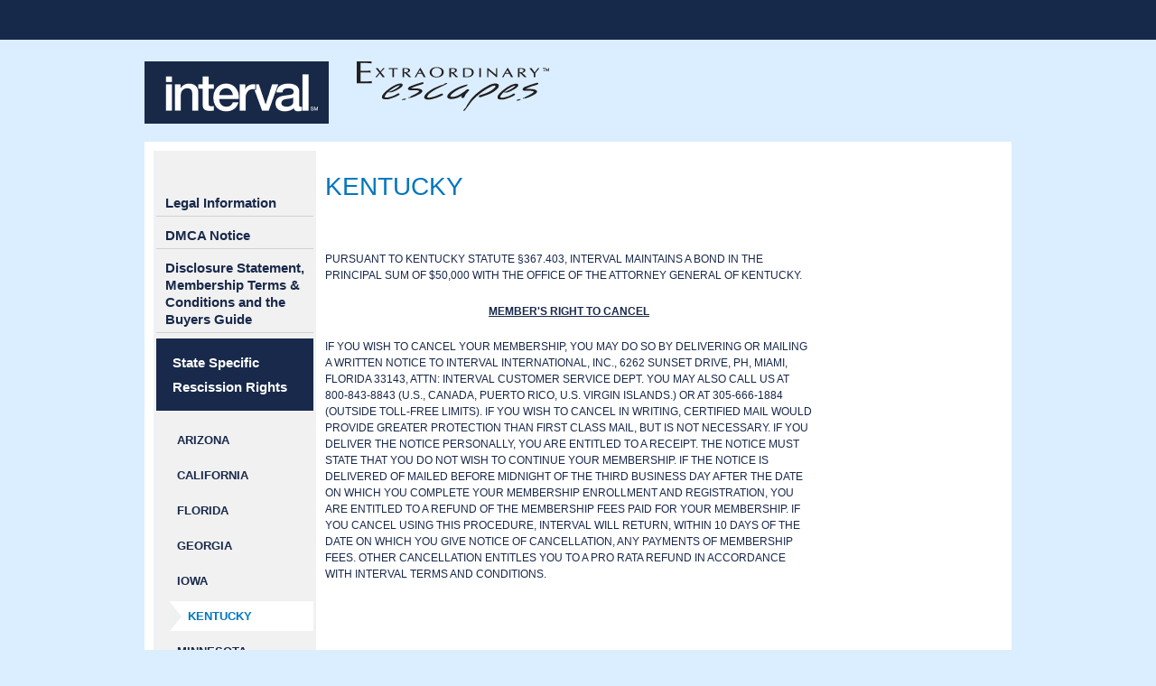

--- FILE ---
content_type: text/html;charset=UTF-8
request_url: https://ee.intervalworld.com/web/cs?a=60&p=kentucky
body_size: 7568
content:
<!DOCTYPE html>
<!--/// iw-content.jsp ///-->





































 











 


	
		
	

	
               
            
    
	
	
		
		
		
<!--/// iw-template.jsp ///-->

















































<html>
<head>
        
        

         
        
            <!-- OneTrust Cookies Consent Notice start for intervalworld.com -->
            <script type="text/javascript" src="/web/ruxitagentjs_ICA15789NPQRTUVXfhqrux_10327251022105625.js" data-dtconfig="app=460052c603422158|owasp=1|featureHash=ICA15789NPQRTUVXfhqrux|msl=153600|srsr=1000|rdnt=1|uxrgce=1|cuc=nbdwr73f|srms=2,1,0,0%2Ftextarea%2Cinput%2Cselect%2Coption;0%2Fdatalist;0%2Fform%20button;0%2F%5Bdata-dtrum-input%5D;0%2F.data-dtrum-input;1%2F%5Edata%28%28%5C-.%2B%24%29%7C%24%29|mel=100000|expw=1|dpvc=1|md=mdcc1=a#radix-^bs:r2q^bs: ^rb div ^rb div ^rb div ^rb div ^rb div._1bzvwaf0-0-85-120._1bzvwaf78-0-85-120.sc-eXsaLi.hhLNST ^rb span._rup8ap0-0-85-120._da9a8v0-0-85-120._da9a8v2-0-85-120._da9a8v6-0-85-120._da9a8ve-0-85-120|lastModification=1768327831210|postfix=nbdwr73f|tp=500,50,0|srbbv=2|agentUri=/web/ruxitagentjs_ICA15789NPQRTUVXfhqrux_10327251022105625.js|reportUrl=/web/rb_bf66833mxk|rid=RID_1422186016|rpid=608673479|domain=intervalworld.com" data-config='{"revision":1768327831210,"beaconUri":"\/web\/rb_bf66833mxk","agentUri":"\/web\/ruxitagentjs_ICA15789NPQRTUVXfhqrux_10327251022105625.js","environmentId":"nbdwr73f","modules":"ICA15789NPQRTUVXfhqrux"}' data-envconfig='{"tracestateKeyPrefix":"5d76ed0b-eba52995"}' data-appconfig='{"app":"460052c603422158","userInteractionCapture":["all"]}'></script><script type="text/javascript" src="https://cdn.cookielaw.org/consent/547998d0-93b8-4107-b50f-b7b5aefd8e27/OtAutoBlock.js" ></script>
            <script src="https://cdn.cookielaw.org/consent/547998d0-93b8-4107-b50f-b7b5aefd8e27/otSDKStub.js"  type="text/javascript" charset="UTF-8" data-domain-script="547998d0-93b8-4107-b50f-b7b5aefd8e27" ></script>
            <script type="text/javascript">
                function OptanonWrapper() { }
            </script>
            <!-- OneTrust Cookies Consent Notice end for intervalworld.com -->
        
    

    <meta http-equiv="X-UA-Compatible" content="IE=edge">
    
        <title>ExtraOrdinary Escapes  | Kentucky</title>
    
    
    <meta http-equiv="Content-Type" content="text/html; charset=utf-8">
    <meta name="description" content="ExtraOrdinary Escapes ">
	<meta name="keywords" content="ExtraOrdinary Escapes ">
    <meta name="verify-v1" content="ECMibcU91JRQ0n9q2VB2kSIEW5VCjf97M/RY1xjAR7M=">
    

    <link rel="stylesheet" href="/css/my/jquery-ui.css">
  
     <link rel="stylesheet" href='/css/iw/itw/web.css'>
    
    <link rel="stylesheet" type="text/css" href="/css/my/my_iw_global.css" />
    <link rel="stylesheet" href="/css/jquery.qtip.css"/>
    <link rel="stylesheet" href="/css/iw/iw-tooltip.css"/> 
    
    
    
    
    <!--[if IE 6]>
        <link href="/css/ie6-fixes.css" rel="stylesheet" type="text/css" media="screen" /> 
    <![endif]-->
    <!--[if IE 7]>
        <link href="/css/iw/ie7-fixes.css" rel="stylesheet" type="text/css" media="screen" /> 
    <![endif]-->
    <!--[if IE 8]>
        <link href="/css/ie8-fixes.css" rel="stylesheet" type="text/css" media="screen" /> 
    <![endif]-->
    <!--[if IE 9]>
        <link href="/css/iw/ie9-fixes.css" rel="stylesheet" type="text/css" media="screen" /> 
    <![endif]-->

	<!-- jQuery -->
	
    <script type="text/javascript" src="/scripts/libs/jquery/jquery.js"></script>
    <script type="text/javascript" src="/scripts/libs/jqueryui/jquery-ui.js"></script>
    <script type="text/javascript" src="/scripts/jquery/plugins/jquery.easing.1.3.js"></script>
	<script type="text/javascript" src="/scripts/jquery/plugins/jquery.galleryview-2.1.1.js"></script>
	<script type="text/javascript" src="/scripts/jquery/plugins/jquery.timers-1.2.js"></script>
    
	<script type="text/javascript" src="/scripts/jquery/plugins/jquery.qtip.js"></script>
	<script type="text/javascript" src="/scripts/my/common/iw-tooltip.js"></script>	
	<script type="text/javascript" src="/scripts/jquery/plugins/jquery.form.js"></script>
    <script type="text/javascript" src="/scripts/jquery/plugins/jquery.placeholder.js"></script>

	<!-- Banner -->
	 <link rel="stylesheet" href="/scripts/jquery/plugins/jquery.nivo.slider/themes/interval/interval.css" />
     <link rel="stylesheet" href="/scripts/jquery/plugins/jquery.nivo.slider/nivo-slider.css" />
     
     
        
    <script type="text/javascript" src="/scripts/spin.min.js"></script>
    <script type="text/javascript" src="/scripts/jquery/plugins/jquery.nivo.slider/jquery.nivo.slider.js"></script>
        
     <script src="/scripts/my/home/index.js" ></script>
	<script type="text/javascript">

window.onload=function(){
	showAlertMessage();
}

function showAlertMessage(){
	var website = "Intervalworld.com";
	if (window.location.host.indexOf("leisuretimepassport") > -1){
		website = "LeisureTimePassport.com";
	} else if (window.location.host.indexOf("dreamvacationweek") > -1){
		website = "DreamVacationWeek.com";
	} else if (window.location.host.indexOf("vipclub") > -1){
		website = "vipclub.condodirect.com";
	} else if (window.location.host.indexOf("vip") > -1){
		website = "VIP.Intervalworld.com";
	} else if (window.location.host.indexOf("samplerplus") > -1){
		website = "samplerplus.condodirect.com";
	} else if (window.location.host.indexOf("friendsandfamily") > -1){
		website = "friendsandfamily.condodirect.com";
	}
	
	if(IEVersion() == 6 || IEVersion() == 7 || IEVersion() == 8){
		//animate(document.body, {top: 25, 'background-position-y': 25}, 600, 0.01);
		var messageNode = document.createElement("div");
		messageNode.setAttribute("class", 'ie8_message');
		messageNode.setAttribute("className", 'ie8_message');  //For IE7
		messageNode.innerHTML = "We noticed you are using an older version of Internet Explorer. <a style='color:red;' href='http://windows.microsoft.com/en-us/internet-explorer/download-ie'>Please upgrade your browser to the latest version of Internet Explorer</a> for the best experience on "+website+".";
		document.body.insertBefore(messageNode, document.body.firstChild);			
	}
}


function IEVersion(){
	var userAgent = navigator.userAgent;
	var isIE = userAgent.indexOf("compatible") > -1 && userAgent.indexOf("MSIE") > -1;
	var isEdge = userAgent.indexOf("Edge") > -1 && !isIE;
	var isIE11 = userAgent.indexOf("Trident") > -1 && userAgent.indexOf("rv:11.0") > -1;

	if(isIE){
		var reIE = new RegExp("MSIE (\\d+\\.\\d+);");
		reIE.test(userAgent);
		var fIEVersion = parseFloat(RegExp["$1"]);
		if(fIEVersion == 7){
			return 7;
		}else if(fIEVersion == 8){
			return 8;
		}else if(fIEVersion == 9){
			return 9;
		}else if(fIEVersion == 10){
			return 10;
		}else{
			return 6; //IE version less than 7
		}
	}else if(isEdge){
		return 'edge';
	}else if(isIE11){
		return 11;
	}else{
		return -1;
	}
}

</script>
	<!-- App -->
	<script type="text/javascript" src="/scripts/my/account/availablePoints.js"></script>
	<script type="text/javascript" src="/scripts/my/account/availablePointsTool.js"></script>
	<script type="text/javascript" src="/scripts/iw.js"></script>
    <script type="text/javascript" src="/scripts/datepicker.js"></script>
    <script type="text/javascript">
    
        $(document).ready( function() {
            
            //-- menuHightlight mostly used for the benefits sections, but affects other sections as well --//
            $("#sidemenu a[href$='" + window.location.pathname + window.location.search + "']").addClass("menuHighlight");
            
        	if( $(".menuHighlight").length > 0 ) {
        	     //-- show the appropriate side menu --//
        	     $(".menuHighlight").parents("ul").css('display', "block");
        	                
        	     //-- add class to elements in the hierarchy, to be used for styling purposes --//
        	     $('.menuHighlight').parentsUntil('#sidemenu', 'li').addClass('active');
                
                //check to see if menu has any child menus (e.g.Golf Access), if it has any please show them too
                if( $(".menuHighlight").siblings().length > 0 ) {
                    $(".menuHighlight").siblings().css("display", "block");
                }
                
                //-- if the selected item is a top-level item, remove the class --//
                // $(".menuHighlight")
            }

            //-- general tooltips --//
            iwTooltip.tooltip($(".info_tip"));

            if($.browser.msie && $.browser.version > 9){       	
        		$('<link href="/css/iw/ie10-fixes.css" rel="stylesheet" type="text/css" media="screen" />').appendTo("head")
        	}
            
        });
    
    </script>
         <script language="javascript" type="text/javascript">
            var facebookPixelID="1641186629457104"
        </script>
        <script type="text/javascript" src="/scripts/my/common/facebookpixel.js"></script>
         <noscript>
            <img height="1" width="1" style="display: none"
            src="https://www.facebook.com/tr?id=1641186629457104&ev=PageView&noscript=1" />
        </noscript>
    
    <!-- TradeDoubler site verification 1408259 -->
<script>var __uzdbm_1 = "efcb0d2e-2ff2-4c04-9b48-3ef1bf118a82";var __uzdbm_2 = "MmRkNTk4MTEtZGVmdS00Y2E0LWI4ZDUtNGM5OTc3ZmI5MWY0JDMuMTQ1Ljg1LjE4Mw==";var __uzdbm_3 = "";var __uzdbm_4 = "false";var __uzdbm_5 = "";var __uzdbm_6 = "";var __uzdbm_7 = "";</script> <script>   (function (w, d, e, u, c, g, a, b) {     w["SSJSConnectorObj"] = w["SSJSConnectorObj"] || {       ss_cid: c,       domain_info: "auto",     };     w[g] = function (i, j) {       w["SSJSConnectorObj"][i] = j;     };     a = d.createElement(e);     a.async = true;     if (       navigator.userAgent.indexOf('MSIE') !== -1 ||       navigator.appVersion.indexOf('Trident/') > -1     ) {       u = u.replace("/advanced/", "/advanced/ie/");     }     a.src = u;     b = d.getElementsByTagName(e)[0];     b.parentNode.insertBefore(a, b);   })(     window, document, "script", "https://intervalworld.com/18f5227b-e27b-445a-a53f-f845fbe69b40/stormcaster.js", "defw", "ssConf"   );   ssConf("c1", "https://intervalworld.com");   ssConf("c3", "c99a4269-161c-4242-a3f0-28d44fa6ce24");   ssConf("au", "intervalworld.com");   ssConf("cu", "validate.perfdrive.com, ssc"); </script></head>
<body id="page_content" onLoad="if (window.onLoadEvent != null) onLoadEvent();">
    
    

<script language="JavaScript" src="/scripts/page-title-rename.js"></script>

    <script language="javascript" type="text/javascript">
var s_account="intintervalworld"
</script>
<script language="javascript" type="text/javascript"  src="/scripts/putHiddenFieldScript.js"></script>
<script language="javascript" type="text/javascript">
$(document).ajaxSend(function(elm, xhr, s){if (s.type == 'POST') {xhr.setRequestHeader('Content-Type', 'application/x-www-form-urlencoded');if (s.data){s.data += '&';} else {s.data = '';}}});
</script>
<!-- /* SiteCatalyst code version: H.24.1.
Copyright 1996-2011 Adobe, Inc. All Rights Reserved More info available at http://www.omniture.com */ -->
<!-- ***** Omniture Header Begin ***** -->
<script language="javascript" type="text/javascript"  src="https&#x3a;&#x2f;&#x2f;ee.intervalworld.com&#x2f;scripts&#x2f;AppMeasurement.js"></script>
<script language="javascript" type="text/javascript">
 s.trackingServer="metrics.intervalworld.com"
 s.trackingServerSecure="smetrics.intervalworld.com"
</script>
<script language="javascript" type="text/javascript">
s.pageName="Kentucky"
</script>
<!-- ***** Omniture Header End ***** -->


    
	
    <div id="popupcal_div"></div>
    
        
<!-- iw-header.dwt -->















































 



<!-- BEGIN Bean declarations -->






 
<!-- END Bean Declarations -->


<script type="text/javascript" src="/web/csrf"></script>
<script type="text/javascript" src="https://ee.intervalworld.com/scripts/nav.js"></script>
<link rel="stylesheet" href="https://ee.intervalworld.com/css/megamenu.css">

<script type="text/javascript" src="https://ee.intervalworld.com/scripts/jquery/plugins/jquery.hoverIntent.minified.js"></script>
<script type="text/javascript" src="https://ee.intervalworld.com/scripts/jquery/plugins/jquery.megamenu.1.3.3.js"></script>
<script type="text/javascript" src="/scripts/my/common/header.js"></script>

 <!-- if not signed-in, show header with login form  -->


<!--
 
  <script language="JavaScript">
	registerOnLoadEvent(iwLoginContent_onLoadEvent);
	function iwLoginContent_onLoadEvent() 
	{
		
			document.LoginForm.loginID.focus();
		
	}
</script> 
 -->



<!-- New PRE login header -->

<div id="header">
<div class="header_logo"><a href="https://ee.intervalworld.com/web/cs?a=0" target="_top">
<img src="https://ee.intervalworld.com/images/spacer.gif" alt="spacer" height="50" width="200" border="0" /></a>
</div>


		            <div class="extraordinary_escapes"></div> 
		            
<!-- 
https://ee.intervalworld.com
 -->
 
<div id="messages"></div>



</div><!-- END: New PRE login header -->


<script type="text/javascript">
   		$(document).ready(function(){  
   			try{
	   			var count = '';   			
	   			if(count.length == 0){
	   				count = 0;
	   			}
	   			if(count.length > 0 && parseInt(count) > 0){
	   				$("#headerMessageCount").html('()');
	   			}
   			}catch(err){
   				;
   			}
   		});
  </script>

    
    
        <!---/// Sidebar ///--->

    
    	<div id="mainContent">
        	<!-- InstanceBegin template="/Templates/iw-body.dwt" codeOutsideHTMLIsLocked="false" -->









































<!-- InstanceParam name="menu_class" type="text" value="menu_states_rights_kentucky_information" --><!-- InstanceParam name="template_id" type="text" value="page_content_2col" -->


<div>
<!-- JAVATEAM: PUT ANY EXTRA BEAN DECLARATIONS OR JAVASCRIPT HEADER CODE BETWEEN 'TemplateBeginEditable name="code"' -->
<!-- InstanceBeginEditable name="code" -->

<!-- InstanceEndEditable -->
<!-- JAVATEAM: PUT ANY EXTRA HEADER CODE ABOVE COMMENT -->
</div>
<div id="page_content_2col" class="menu_states_rights_kentucky_information">
	<div id="body">	
		<div id="bodygroup">	
			<div id="bodygroupline"></div>	
			<div id="bodymessage"></div>
			<div id="column1">
				<div id="column1content">
					<!-- content for Column 1 (menu/ads) -->
					<!-- InstanceBeginEditable name="column1content" -->
					







































					<div id="sidemenu">
						<ul class="sidemenu" >
							<li id="tighterSpacing"><a href="https://ee.intervalworld.com/web/cs?a=60&p=legal" id="menuli_legal_information">Legal Information </a></li>
							<li id="tighterSpacing"><a href="https://ee.intervalworld.com/web/cs?a=60&p=dmca" id="menuli_dmca_notice">DMCA Notice</a></li>							
							
								
								<li id="tighterSpacing"><a href="/iimedia/pdf/iw/buyers-guide.pdf" target="_blank"><span class="icon_pdf">Disclosure Statement, Membership Terms &amp; Conditions and the Buyers Guide</span></a></li>
								<li id="menu_li_states_rights"><a id="menuli_states_rights" href="https://ee.intervalworld.com/web/cs?a=60&p=states_rights">State Specific Rescission Rights </a>
									<ul>
										<li><a id="menuli_states_rights_arizona_information" href="https://ee.intervalworld.com/web/cs?a=60&p=arizona" >ARIZONA </a></li>
										<li><a id="menuli_states_rights_california_information" href="https://ee.intervalworld.com/web/cs?a=60&p=california"  >CALIFORNIA</a></li>
								        <li><a id="menuli_states_rights_florida_information" href="https://ee.intervalworld.com/web/cs?a=60&p=florida"  >FLORIDA </a></li>
										<li><a id="menuli_states_rights_georgia_information"href="https://ee.intervalworld.com/web/cs?a=60&p=georgia"  >GEORGIA</a></li>
			                            <li><a id="menuli_states_rights_iowa_information" href="https://ee.intervalworld.com/web/cs?a=60&p=iowa"  >IOWA </a></li>
										<li><a id="menuli_states_rights_kentucky_information" href="https://ee.intervalworld.com/web/cs?a=60&p=kentucky"  >KENTUCKY</a></li>
			                            <li><a id="menuli_states_rights_minnesota_information" href="https://ee.intervalworld.com/web/cs?a=60&p=minnesota"  >MINNESOTA</a></li>
										<li><a id="menuli_states_rights_missouri_information"href="https://ee.intervalworld.com/web/cs?a=60&p=missouri"  >MISSOURI</a></li>
			                            <li><a id="menuli_states_rights_newhampshire_information" href="https://ee.intervalworld.com/web/cs?a=60&p=newhampshire"  >NEW HAMPSHIRE  </a></li>
										<li><a id="menuli_states_rights_northcarolina_information" href="https://ee.intervalworld.com/web/cs?a=60&p=northcarolina" >NORTH CAROLINA </a></li>
			                            <li><a id="menuli_states_rights_tennesse_information" href="https://ee.intervalworld.com/web/cs?a=60&p=tennessee"  >TENNESSEE </a></li>
										<li><a id="menuli_states_rights_virgina_information" href="https://ee.intervalworld.com/web/cs?a=60&p=virginia"  >VIRGINIA </a></li>
			                   		</ul>
								</li>
								
								
							
							<li id="tighterSpacing"><a href="https://ee.intervalworld.com/web/cs?a=60&p=seller"  id="menuli_seller_registration">Seller of Travel Registrations</a></li>
                            
								<li id="tighterSpacing"><a href="/iimedia/pdf/iw/uk_terms.pdf" target="_blank"><span class="icon_pdf">UK Terms & Conditions</span></a></li>
							
							<li id="tighterSpacing"><a href="https://ee.intervalworld.com/web/cs?a=60&p=stored_credentials_legal_info"  id="menuli_stored_credentials">Saved Payment Method Terms</a></li>
                                                    </ul>	
					</div>
					

					<!-- InstanceEndEditable -->
					<!-- InstanceBeginEditable name="content1" --> <!-- InstanceEndEditable -->
					<!-- this would be an include menu -->
				</div>
			</div>
			<div id="column2">
				<div id="column2content" style="min-height:760px;">
					<!-- content for Column 2 (content) -->
					<!-- InstanceBeginEditable name="column2content" -->
					
					<a name="top"></a>

		<h1>
		  <p>KENTUCKY</p>
</h1>
		
	


					<a name="1"> </a>
					
										
					<p>PURSUANT TO KENTUCKY STATUTE &sect;367.403, INTERVAL MAINTAINS A BOND IN THE PRINCIPAL SUM OF $50,000 WITH THE OFFICE OF THE ATTORNEY GENERAL OF KENTUCKY.</p>
					
					
					<p  align="center"><strong><u>MEMBER&#39;S RIGHT TO CANCEL</u></strong></p>

					<p>IF YOU WISH TO CANCEL YOUR MEMBERSHIP, YOU MAY DO SO BY DELIVERING OR MAILING A 
					WRITTEN NOTICE TO INTERVAL INTERNATIONAL, INC., 6262 SUNSET DRIVE, PH, MIAMI, FLORIDA 33143, ATTN: 
					INTERVAL CUSTOMER SERVICE DEPT.  YOU MAY ALSO CALL US AT 800-843-8843 (U.S., CANADA, PUERTO RICO, 
					U.S. VIRGIN ISLANDS.) OR AT 305-666-1884 (OUTSIDE TOLL-FREE LIMITS).  IF YOU WISH TO CANCEL IN WRITING, 
					CERTIFIED MAIL WOULD PROVIDE GREATER PROTECTION THAN FIRST CLASS MAIL, BUT IS NOT NECESSARY.  IF YOU DELIVER 
					THE NOTICE PERSONALLY, YOU ARE ENTITLED TO A RECEIPT.  THE NOTICE MUST STATE THAT YOU DO NOT WISH TO 
					CONTINUE YOUR MEMBERSHIP.  IF THE NOTICE IS DELIVERED OF MAILED BEFORE MIDNIGHT OF THE 
					THIRD BUSINESS DAY AFTER THE DATE ON WHICH YOU COMPLETE YOUR MEMBERSHIP ENROLLMENT AND REGISTRATION, YOU 
					ARE ENTITLED TO A REFUND OF THE MEMBERSHIP FEES PAID FOR YOUR MEMBERSHIP.  IF YOU CANCEL USING 
					THIS PROCEDURE, INTERVAL WILL RETURN, WITHIN 10 DAYS OF THE DATE ON WHICH YOU GIVE NOTICE OF CANCELLATION, 
					ANY PAYMENTS OF MEMBERSHIP FEES.  OTHER CANCELLATION ENTITLES YOU TO A PRO RATA REFUND IN ACCORDANCE WITH 
					INTERVAL TERMS AND CONDITIONS.
		</p>
					<p>&nbsp;</p>
					<p>&nbsp;</p>
					<p>&nbsp; </p>
					<!-- InstanceEndEditable -->
					<!-- InstanceBeginEditable name="pagetitle" --><!-- InstanceEndEditable -->
					<!-- InstanceBeginEditable name="content2" --> 

            <!-- InstanceEndEditable -->
				</div>
				<div id="column2contentbottom">
					<!-- InstanceBeginEditable name="column2contentbottom" --><!-- InstanceEndEditable -->
				</div>
			</div>
			<div id="column3">
				<div id="column3content">
					<!-- content for Column 3 (side content) -->
					<!-- InstanceBeginEditable name="column3content" --><!-- InstanceEndEditable -->
					<!-- InstanceBeginEditable name="extra" --><!-- InstanceEndEditable -->
					<!-- InstanceBeginEditable name="content3" --><!-- InstanceEndEditable -->
				</div>
				<div id="column3contentbottom">
					<!-- InstanceBeginEditable name="column3contentbottom" --><!-- InstanceEndEditable -->
				</div>
			</div>
		</div>
	</div>
</div><!-- InstanceEnd -->
        </div>
    
        <!-- footer.jsp  -->
<!-- iw-footer.dwt -->














































<div id="footer">

            <div id="">
                <script type="text/javascript">
                    var ord1 = window.ord || Math.floor(Math.random() * 1E16);
                    
                </script>
                <noscript>
                    
                </noscript>
            </div>
            
                      
        
		<div id="footercontent">
		    <div id="footermenu">
		         <small>
			         <a href="https://ee.intervalworld.com/web/cs?a=60&p=about">About Interval</a> |
					 <a href="https://privacy.intervalworld.com/">Privacy and Cookie Policies</a> |
			         <a class="ot-sdk-show-settings" href="#" onclick="return false;" >Cookie Settings</a> |
					 <a href="https://privacy-portal-mvwc.my.onetrust.com/webform/711fd727-975b-4078-b1d2-af57070c5360/f9e7eb79-730f-4eca-9723-b7936424f67e" target="_blank" rel="nofollow noopener noreferrer">Do Not Sell/Share</a> |
			         <a href="https://ee.intervalworld.com/web/cs?a=60&p=legal">Legal Information</a> | 
			          
			         	<a href="https://ee.intervalworld.com/web/cs?a=60&p=customer-service">Customer Support</a>| 
			         
			         	
			         	
				         	
				         	
				         	 <a href="https://ee.intervalworld.com/web/cs?a=60&p=help-login">FAQs</a>
				            
			         	
			         
              
		         </small>
		   </div>
		   <div id="footerlinks">
		       <small>Copyright&#169; 2026 Interval International. All rights reserved.</small>
		   </div>
		</div>
</div>

    
    
    <!-- ***** Omniture Footer Begin ***** -->
<script language="javascript" type="text/javascript">
s.prop27=""
s.eVar28="EE"
var time=getTimeParting("America/New_York");
s.prop46=s.eVar46=getFormatTimeParting(time);
var s_code=s.t();
if(s_code)document.write(s_code);
if(navigator.appVersion.indexOf('MSIE')>=0) document.write(unescape('%3C')+'\!-'+'-');
</script>
	<!-- End SiteCatalyst code version: H.24.1. -->
<!-- ***** Omniture Footer End ***** -->

    
    
</body>
</html>
  
 
  

--- FILE ---
content_type: text/css
request_url: https://ee.intervalworld.com/css/iw/itw/web.css
body_size: 4858
content:
@import url(/css/iw/template.css);
@import url(/css/iw/global.css);
@import url(/css/iw/menus.css);
@import url(/css/iw/exchange.css);
@import url(/css/iw/color.css);
@import url(/iimedia/interwoven.css);


.small	{ font-family: Arial, Helvetica, sans-serif; font-size: 10px; text-decoration: none; color: #000000; }

.stepbystep  	{ font-family: Arial, Helvetica, sans-serif; font-size: 18px; color: #FFCC66; }

.IAClink	{ font-family: Arial, Helvetica, sans-serif; font-size: 9px; text-decoration: none; color: #757575999; padding-top: 5px;}
		.IAClink a:visited {  color: #757575; text-decoration: none; }
		.IAClink a:link {  color: #757575999; text-decoration: none; }
		.IAClink a:hover {  color: #006699; text-decoration: none; }	

.IAClink a { margin-left:10px; }		
	
.button2 {
	color: #FFFFFF;
	background-color: #FF9933; 
	font-size: 12px; 
	font-weight: normal;
	font-family: Verdana, Arial, Helvetica, sans-serif;
	letter-spacing: 1px;
	
	border-top-color: #FFFFFF; 
	border-right-color: #CC6600;
	border-bottom-color: #CC6600;
	border-left-color: #FFFFFF; 
	
	border-top-style: double;
	border-right-style: double;
	border-bottom-style: double;
	border-left-style: double;
}

.button3 {
	color: #FF6600;
	background-color: #FFFFFF;
	text-decoration: underline; 
	font-size: 11px; 
	font-weight: normal;
	font-family: Verdana, Arial, Helvetica, sans-serif;
	letter-spacing: 1px;
	
	border-top-color: #FFFFFF; 
	border-right-color: #FFFFFF;
	border-bottom-color: #FFFFFF;
	border-left-color: #FFFFFF; 
	
	border-top-style: double;
	border-right-style: double;
	border-bottom-style: double;
	border-left-style: double;
}


.busyBar {
	background-color: #d2d2d2;
}


.busyBarCell {
	background-color: #FFFFFF;
	width: 22px;
	height: 20px;
	padding: 0px;
}


.busyBarDot {
	background-color: FFCC99;
	width: 18px;
	height: 16px;
	padding: 0px;
}


/* tool tip */
a.tooltip{
	position:relative;
	z-index:24;	
	text-decoration:none;
	left: -4px;		
}
a.tooltip:link, a.tooltip:visited {
	text-decoration: none;
	border-bottom-width: 1px;
	border-bottom-style: dashed;
	padding-bottom:-2px;	
}
a.tooltip:hover{z-index:25; background-color:#FFFFFF;}

a.tooltip span{display: none}

a.tooltip:hover span{ /*the span will display just on :hover state*/
    display:block;
    position:absolute;
    top:2em; left:2em; width:15em;
    border:1px solid #333333;
    background-color:#FFFFCC; color:#000;	
	font-style: normal;
	padding:5px;
}

/********** New Header *******************************************************************/

body {
	 background: url("/images/iw/page_bg.gif") repeat-x scroll center top #DBEEFF;
	}
	

#page_login #body  {
	border-top:none;/*eliminates gap between header and body on the PRE login page*/
	}
	
#header_messages {
	float:right;
	margin-right:15px;
	}

	
.header_logo {
	 display: block; height: 69px; width: 204px; float: left; padding: 60px 0 20px; background: url(/iimedia/images/iw-logo.png) no-repeat scroll 0 60px transparent; box-sizing: content-box;background-size: contain;
	}	
#header_logo_print{
	display:none;
		}
#ask_box {
	background-color:#d2d2d2;
	height:32px;
	position:absolute;
	top:-322px;
	left:-22px;
	width:772px;
	}
#ask_jeeves_area {
	position:relative;
	left:540px;
	top:5px;
	width:200px;	
}

/* Intrawest Styles */

.extraordinary_escapes {
	float: left;
	margin-top: 60px;
	margin-left: 30px;
	width: 215px;
	height: 55px;
	background: url(/iimedia/images/extraordinary_escapes.png) no-repeat;
}

.welcome_header {
	font-size:1em;
	letter-spacing: 0px; 
}

.member_level {
	display: block;
    font-size: 0.85em;
    margin-top: 5px;
    color: #333;
}

.rounded_corners {
	border-radius: 5px;
}

.membership_level {
 	padding-right: 7px;
}

.resort_point_balance {
	background: #dbedf7!important;
}

.resort_point_balance_header {
	background: #fff;
	border-radius: 5px 5px 0px 0px;
	border: 1px solid #d2d2d2;
	border-bottom: none;
	padding: 10px 10px 5px 10px;
	color: #666;
	letter-spacing: 0px;
	}
	
.resort_point_balance_header h2{	
	color: #666;
	letter-spacing: 0px;
}

.data_grid th{
	text-align: center!important;
	background: #d2d2d2;
	color: #666;
	font-size: .8em!important;
	border-bottom: 1px solid #d2d2d2!important;
}

.data_grid td{
	text-align: center;
	color: #666;
	font-size: 1.05em!important;
	border-bottom: 1px solid #d2d2d2!important;
}

.data_grid_points {
	background: #f2f2f2;
}

.data_grid_itw th{
	text-align: center!important;
	background: #d2d2d2;
	color: #666;
	font-size: 1.1em!important;
	border-bottom: 1px solid #d2d2d2!important;
}

.data_grid_itw_left {
	margin-top: 10px;
	width: 138px;
	}
	
.data_grid_itw_left th{
	text-align: center!important;
	background: #ffe38c;
	color: #666;
	font-size: .7em!important;
	border-bottom: 1px solid #fff!important;
	padding: 10px;
}

.data_grid_itw td{
	text-align: center;
	color: #666;
	font-size: 1.1em!important;
	background: #fff;
	border-bottom: 1px solid #d2d2d2!important;
}

.data_grid_itw_left td{
	text-align: center;
	color: #666;
	font-size: .7em!important;
	background: #FFF5CE;
	border-bottom: 1px solid #fff!important;
	padding: 10px 0px 10px 5px;
}

.extra_ordinary_section {
	margin-top: 50px;
	border: 1px solid #d2d2d2;
	background: #fefefe;
	box-shadow: 2px 2px 2px #d2d2d2;
	}
	
.extra_ordinary_section h2{	
	color: #666;
	letter-spacing: 0px;
	margin: 0px;
	padding: 10px;
	background: #dbedf7;
	border-bottom: 1px solid #d2d2d2;
}

.extra_ordinary_section ul{	
	padding: 10px 0px;;
}

.extra_ordinary_section ul li{	
	color: #666;
	padding: 10px;
	margin: 0px;
}

.extra_ordinary_section ul li a{	
	color: #003366;
}


/* Site Tools */
#site_tools {
	/*position:absolute;
    top:5px;
    left:317px;
    right:200px;*/
    float: right;
    margin-top: 12px;
    font-family: Arial, Helvetica, sans-serif;
    font-weight: bold;
    font-size: 11px;
       height: 42px;
    margin-top: 2px;
    width: 396px;
     background: url("/images/iw/utilities_bkg.jpg") no-repeat scroll 0 transparent;
}
#site_tools ul {
	margin:0px;
	padding:0px;
}
#site_tools ul li {
	  float: left;
    height: 35px;
    list-style-type: none;
    margin: 0 0 0 1px;
    padding: 6px 0 0;
}
#site_tools a {
	  color: #FFFFFF;
    display: block;
    text-align: center;
    text-decoration: none;
}
#site_tools a:hover {
	color:#0077be;
}

#site_tools h5 {
	display:none;
}

a.icon_benefits img,
a.icon_alerts img,
a.icon_history img,
a.icon_account img,
a.icon_signout img
 {
	vertical-align:middle;
	margin-right:4px;
}

/* END: Site Tools */

/* Main Nav */
#nav {
    background: transparent url("/images/iw/main_nav_bg.gif") repeat-x scroll 0 0;
    height: 40px;
    width: 960px;
}

#nav ul {
    margin:0px;
    padding:0px;
}

#nav ul li {
    float:left;
    list-style-type:none;
    margin-bottom:0px;
}

#nav h5 {
    display:none;
}


/* hide sub nav. Need to make tab selection work. */    
#nav ul li ul {
    display:none;
}

/* current for site tools  */
#site_tools #site_nav_benefits.current a, 
#site_tools #site_nav_alerts.current a, 
#site_tools #site_nav_history.current a, 
#site_tools #site_nav_my_account.current a
{
    background-position:left;
    background-repeat:no-repeat;
    color:#0077be;
}

#site_tools #site_nav_benefits.current
{
    background-image:url(/images/icon_benefits_on.gif);
    background-repeat:no-repeat;
}


#site_tools #site_nav_my_account.current
{
    background-image:url(/images/icon_account_on.gif);
    background-repeat:no-repeat;
}

/* hide the icon */
#site_tools .current a img
{
    visibility:hidden;
}
#site_nav_alerts{
	width: 106px;
 background:url("/images/iw/icon_alerts.gif") no-repeat scroll center top transparent
}
#site_nav_history{
	width: 95px;
 background:url("/images/iw/icon_history.gif") no-repeat scroll center top transparent
}
#site_nav_my_account{
	width: 94px;
 background:url("/images/iw/icon_account.gif") no-repeat scroll center top transparent
}
#site_nav_my_signout{
	width: 81px;
 background:url("/images/iw/icon_signout.gif") no-repeat scroll center top transparent
}
#site_nav_my_benefits{
	width: 104px;
	background:url("/images/icon_benefits_on.gif") no-repeat scroll center top transparent
}


/* END: Main Nav */


/********** END: New Header ********************************************************************/


/********** PRE LOGIN ********************************************************************/

/*********** Start: Slideshow *********/
#slideshow {
    position:relative;
    height:293px;
	width:940px;
	overflow:hidden;
}

#slideshow li {
    position:absolute;
    width:940px;
    height:293px;
    top:0;
    left:0;
    z-index:8;
    opacity:1.0;
}

#slideshow li.active {
	width:940px;
	height:293px;
    z-index:10;
    opacity:1.0;
}

#slideshow li.last-active {
	width:940px;
	height:293px;
    z-index:9;
}

/*********** END: Slideshow *********/

#pre_login_nav {
	width:205px;
	border:1px solid #757575;
	background-color:#ecf8fd;
	margin-left:-2px;
	padding:10px;
	position:relative;
	border-top:none;
}

#pre_login_nav li a {
	border-bottom:1px dashed #023776;
	text-decoration:none;
}

.strong {
	font-weight:bold;
}

#footer_left {
	height:120px;
	width:730px;
	background-image:url(/images/iw/homepage_footer_bg.jpg);
	background-repeat:no-repeat;
	display:inline;
	float:left;
}

#footer_right {
	height:120px;
	width:200px;
	margin-left:10px;
	display:inline;
	float:left;
}

#footer_IRD {
	width:170px;
	height:110px;
	margin-top:8px;
	margin-left:10px;
	float:left;
}

#IRD_link {
    font-family:Arial, sans-serif; 
    font-size:18px; 
    font-weight:bold; 
    width:90px; 
    line-height:18px;
    float:left;
    text-align:left; 
    vertical-align:top; 
    margin-top:14px;
    padding-bottom: 5px;
}

#IRD_link a:link, #IRD_link a:visited {
	color:#003366;
	text-decoration:none;
}

#IRD_link a:hover, #IRD_link a:active {
	color:#007DC3;
	text-decoration:none;
}

#cover_thumb {
	width:70px;
	height:84px;
	float:left;
}

#rd_links {
	width:525px;
	margin-left:25px;
	margin-top:17px;
	float:left;
}

#rd_links a {
	text-decoration:none;
	}
	
#rd_links a:hover {
	text-decoration:underline;
	}

#rd_links ul {
	float:left;
	width:120px;
	margin-right:11px;
	font-family:Arial, sans-serif;
	font-size:11px;
	list-style:none;
}

#rd_links ul li {
	margin-bottom:10px;
}

#mobile_app_link_hp {
	font-family:Arial, sans-serif; 
	font-size:11px;
	font-weight:bold;
	color:#336699;
	float:left;
	clear:both;
	width:170px;
	margin-left:5px;
	margin-top:2px;
	}
	
#rd_h3 {
	margin: 0px 0px 0px 8px;	
}

a#rd_label {
	height:33px;
	width:280px;
	overflow:hidden;
	display:block;
}

a#rd_label:hover {
		/*background-position: -280 0;*/
		text-indent:-280px;
}

/********** END: PRE LOGIN ********************************************************************/

table#locations tr td { /* for the shortstay search */
	font-size:10px!important;
	font-family:Arial, Helvetica, sans-serif;
}


h1#exchange_form_header
	{
		margin-bottom:0px;
}

/********** BEGIN: Pending Transaction Completed *******************************************************/  

.pending_transaction .table_frame_top {
	border-radius:0px !important;
	-moz-border-radius:0px !important;
	-webkit-border-radius:0px !important;
	margin-bottom:15px;
	padding:30px 20px 10px 25px;
	border: 1px solid #d2d2d2;
	border-bottom: 8px solid #d2d2d2;
}

.pending_transaction .table_frame {
	border-radius:0px !important;
	-moz-border-radius:0px !important;
	-webkit-border-radius:0px !important;
	margin-bottom:15px;
	width:698px;
}

.pending_transaction .table_frame_completed {
	border-radius:0px !important;
	-moz-border-radius:0px !important;
	-webkit-border-radius:0px !important;
	margin-bottom:15px;
	width:630px;
}

.pending_transaction .table_frame_completed_bottom {
	border-radius:0px !important;
	-moz-border-radius:0px !important;
	-webkit-border-radius:0px !important;
	width:630px;
}

.pending_transaction .table_frame_right_completed {
	display:inline-block;
	width:250px;
	vertical-align:top;
	padding-left:16px;

	zoom:1;
	*display:inline;
	
}


.pending_transaction .table_frame_body {
	border-bottom:none !important;
}

.pending_transaction .table_frame_body .buffer {
	padding-bottom:5px;
}

.pending_transaction .table_frame_double_holder {
	display:block;
	width:100%;
	padding-bottom:10px;
}

.pending_transaction .table_frame_left {
	display:inline-block;
	width:330px;
	border-top:#e25c03 6px solid;
	vertical-align:top;

	zoom:1;
	*display:inline;
	
}

.pending_transaction .requested_resorts {
	display:block;
	width:340px;
	height:310px;
	margin-top:15px;
	overflow-y: auto;
	overflow-x:hidden;
}

.pending_transaction .requested_resorts_buffer {
	display:block;
	width:330px;
	padding:0 5px;
}

.pending_transaction .date_range_holder {
	display:block;
	width:100%;
	background:#f1f1f1;
}
.pending_transaction .date_range {
	display:block;
	padding:5px;
	font-size:14px;
	font-weight:normal;
	color:#717171;
}

.pending_transaction .requested_resorts_listing {
	display:block;
	width:100%;
	padding:10px 0;
	border-bottom:#d2d2d2 solid 1px;
}

.thumbnail_crop_70 {
    display:inline-block;
    width: 70px; 
    height: 41px; 
    border: 1px solid #d2d2d2;
    background-size: 100% Auto !important; /*Inline Style Needed: <div class="thumbnail_crop" style="background: url(image.jpg) center center no-repeat;"/>*/
	vertical-align:top;
	margin-top:2px;

	zoom:1;
	*display:inline;

}

.resort_listing_text {
    display:inline-block;
    vertical-align:top;
    padding-left:5px;
    width:230px;

	zoom:1;
	*display:inline;

}

.pending_transaction h3 {
	margin:0 0 2px 0;
}

.resort_listing_text h5 {
	font-size:14px;
	font-weight:normal;
	color:#717171;
	margin:0 0 0 0;
}

.resort_listing_text small {
	font-size:10px;
	font-weight:normal;
	color:#919191;
}

.pending_transaction .resort_code_holder {
	margin-top: 2px;
	display:block;
	}
	
.pending_transaction .resort_code  {
	display:inline-block;
	color: #dd9b11;
	font-size:14px;
	font-weight: bold;
	vertical-align:middle;
	
	zoom:1;
	*display:inline;
}

.pending_transaction .resort_code_icon  {
	display:inline-block;
	vertical-align:middle;
	
	zoom:1;
	*display:inline;
}





.pending_transaction .table_frame_right{
	display:inline-block;
	width:260px;
	vertical-align:top;
	padding-left:16px;

	zoom:1;
	*display:inline;
	
}


.pending_transaction .resort_title2 address {
	padding:3px 0;
	font-weight:normal;
}

.pending_transaction .table_frame_left h3 {
	margin:5px !important;
	font-size:17px;
	font-weight:600;
}

.pending_transaction .table_frame_left table {
	margin-top: 20px;
}

.pending_transaction .table_frame_left td {
	padding: 0px 5px 0px 0px;
}

.pending_transaction .table_frame_right h3, .pending_transaction .table_frame_right_completed h3 {
	color:#505050;
	margin-bottom:10px;
	font-size:17px;
	font-weight:600;
}

.pending_transaction .table_frame_right h4, .pending_transaction .table_frame_right_completed h4 {
	color:#000000;
	margin-bottom:10px;
	font-size:14px;
	font-weight:600;
}

.pending_transaction .table_frame_right address {
	color:#505050;
	font-weight:normal !important;
}

.pending_transaction .resort_details_icon {
	border:none !important;
	background:none !important;
}

.pending_transaction .exchange_booking_info_dates {
	display:block;
	width:100%;
	padding-bottom:5px;
}


.pending_transaction .exchange_request_criteria {
	display:block;
	width:100%;
	border-top:#d2d2d2 solid 1px;
	padding:20px 0 20px 0;
	margin-top:20px;
	font-size:11px;
}

.pending_transaction .exchange_request_criteria_row {
	display:block;
	width:100%;
	padding:0 0 10px 0;
}

.pending_transaction .exchange_request_criteria_name {
	color:#000000;
}

.pending_transaction .exchange_request_criteria h3 {
	text-transform:none;
}

.pending-confirmation-continue {
	display:block;
	width:100%;
	margin-top:10px;
	text-align:right;
}

.pending-confirmation-completed-continue {
	width:100%;
	text-align:right;
	margin:10px 0px;
}

.pending-confirmation-completed-continue .button {
	float:none !important;
}


.pending-confirmation-continue .button {
	float:none !important;
}

form#checkoutInfo .cont_btn {
	margin-top:10px;
}

.pending_transaction .table_frame_cost_holder {
	display:block;
	width:100%;
	padding:10px 0 10px 0;
	border-top:#d2d2d2 solid 1px;
	text-align: justify; 
	font-size:15px;
	font-weight:bold;

     /* IE special */  
    width: 100%;  
    -ms-text-justify: distribute-all-lines;
    text-justify: distribute-all-lines;
}

.table_frame_cost_holder::after {
    content: ' ';
    display: inline-block;
    width: 100%;
    height:1px;
}

.pending_transaction .table_frame_cost_left {
	display:inline-block;
	vertical-align:middle;

	zoom:1;
	*display:inline;
	
}

.pending_transaction .table_frame_cost_right {
	display:inline-block;
	vertical-align:middle;
	text-align:right;

	zoom:1;
	*display:inline;
	
}

.pending_transaction .table_frame_type_holder {
	display:block;
	width:100%;
	background:#f1f1f1;
	text-align: justify; 
	font-size:15px;
	font-weight:bold;
	height:30px;

     /* IE special */  
    width: 100%;  
    -ms-text-justify: distribute-all-lines;
    text-justify: distribute-all-lines;
}

.table_frame_type_holder::after {
    content: ' ';
    display: inline-block;
    width: 100%;
    height:1px;
}

.pending_transaction .table_frame_type_left {
	display:inline-block;
	vertical-align:middle;
	padding:5px 10px;

	zoom:1;
	*display:inline;
	
}

.pending_transaction .table_frame_type_right {
	display:inline-block;
	vertical-align:middle;
	text-align:right;
	padding:5px 10px;

	zoom:1;
	*display:inline;
	
}

.pending_transaction .table_frame_item_holder {
	display:block;
	width:100%;
	padding:0 0 5px 0;
	text-align: justify; 
	font-size:15px;
	font-weight:normal;

     /* IE special */  
    width: 100%;  
    -ms-text-justify: distribute-all-lines;
    text-justify: distribute-all-lines;
}

.table_frame_item_holder::after {
    content: ' ';
    display: inline-block;
    width: 100%;
    height:1px;
}

.pending_transaction .table_frame_item_left {
	display:inline-block;
	vertical-align:middle;

	zoom:1;
	*display:inline;
	
}

.pending_transaction .table_frame_item_right {
	display:inline-block;
	vertical-align:middle;
	text-align:right;

	zoom:1;
	*display:inline;
	
}

.pending_transaction .table_frame_total_holder {
	display:block;
	width:100%;
	padding:20px 0 0 0;
	text-align: justify; 
	font-size:15px;
	font-weight:bold;

     /* IE special */  
    width: 100%;  
    -ms-text-justify: distribute-all-lines;
    text-justify: distribute-all-lines;
}

.table_frame_total_holder::after {
    content: ' ';
    display: inline-block;
    width: 100%;
    height:1px;
}

.pending_transaction .table_frame_total_left {
	display:inline-block;
	vertical-align:middle;

	zoom:1;
	*display:inline;
	
}

.pending_transaction .table_frame_total_right {
	display:inline-block;
	vertical-align:middle;
	text-align:right;

	zoom:1;
	*display:inline;
	
}

.pending_transaction .policy_information {
	display: block;
	padding: 10px;
	font-size: 11px;
	color: #757575;
	font-weight: bold;
}

.pending_transaction .table_frame .table_frame_body .buffer div a#show_hide_tax {
	color: #0088be;
	cursor: pointer;
}

/********** END: Pending Transaction Completed  *******************************************************/  

/* START: Accommodation Certificate My Units */

#page_exchange_2col .itw_main_header {
	width: auto;
}

#page_exchange_2col .itw_main_header .itw_my_units_logo {
	Display: none;
}

/* END: Accommodation Certificate My Units */

--- FILE ---
content_type: text/css
request_url: https://ee.intervalworld.com/css/iw/iw-tooltip.css
body_size: 2767
content:
/**
 * ADD CUSTOM STYLING FOR TOOLTIP HERE.
 **/

/*! Dark tooltip style */
.qtip-dark{
	background-color: #505050;
	border-color: #303030;
	color: #f3f3f3;
}

.qtip-dark .qtip-titlebar{
	background-color: #404040;
}

.qtip-dark .qtip-icon{
	border-color: #444;
}

.qtip-dark .qtip-titlebar .ui-state-hover{
	border-color: #303030;
}


/*! Cream tooltip style */
.qtip-cream{
	background-color: #FBF7AA;
	border-color: #F9E98E;
	color: #A27D35;
}

.qtip-cream .qtip-titlebar{
	background-color: #F0DE7D;
}

.qtip-cream .qtip-close .qtip-icon{
	background-position: -82px 0;
}


/*! Red tooltip style */
.qtip-red{
	background-color: #F78B83;
	border-color: #D95252;
	color: #912323;
}

.qtip-red .qtip-titlebar{
	background-color: #F06D65;
}

.qtip-red .qtip-close .qtip-icon{
	background-position: -102px 0;
}

.qtip-red .qtip-icon{
	border-color: #D95252;
}

.qtip-red .qtip-titlebar .ui-state-hover{
	border-color: #D95252;
}


/*! Green tooltip style */
.qtip-green{
	background-color: #CAED9E;
	border-color: #90D93F;
	color: #3F6219;
}

.qtip-green .qtip-titlebar{
	background-color: #B0DE78;
}

.qtip-green .qtip-close .qtip-icon{
	background-position: -42px 0;
}


/*! Blue tooltip style */
.qtip-blue{
	background-color: #E5F6FE;
	border-color: #ADD9ED;
	color: #5E99BD;
}

	.qtip-blue .qtip-titlebar{
	background-color: #D0E9F5;
}

.qtip-blue .qtip-close .qtip-icon{
	background-position: -2px 0;
}


.qtip-shadow{
	-webkit-box-shadow: 1px 1px 3px 1px rgba(0, 0, 0, 0.15);
	-moz-box-shadow: 1px 1px 3px 1px rgba(0, 0, 0, 0.15);
	box-shadow: 1px 1px 3px 1px rgba(0, 0, 0, 0.15);
}

/* Add rounded corners to your tooltips in: FF3+, Chrome 2+, Opera 10.6+, IE9+, Safari 2+ */
.qtip-rounded,
.qtip-tipsy,
.qtip-bootstrap{
	-moz-border-radius: 5px;
	-webkit-border-radius: 5px;
	border-radius: 5px;
}

.qtip-rounded .qtip-titlebar{
	-moz-border-radius: 4px 4px 0 0;
	-webkit-border-radius: 4px 4px 0 0;
	border-radius: 4px 4px 0 0;
}

/* Youtube tooltip style */
.qtip-youtube{
	-moz-border-radius: 2px;
	-webkit-border-radius: 2px;
	border-radius: 2px;

	-webkit-box-shadow: 0 0 3px #333;
	-moz-box-shadow: 0 0 3px #333;
	box-shadow: 0 0 3px #333;

	color: white;
	border: 0 solid transparent;

	background: #4A4A4A;
	background-image: -webkit-gradient(linear,left top,left bottom,color-stop(0,#4A4A4A),color-stop(100%,black));
	background-image: -webkit-linear-gradient(top,#4A4A4A 0,black 100%);
	background-image: -moz-linear-gradient(top,#4A4A4A 0,black 100%);
	background-image: -ms-linear-gradient(top,#4A4A4A 0,black 100%);
	background-image: -o-linear-gradient(top,#4A4A4A 0,black 100%);
}

.qtip-youtube .qtip-titlebar{
	background-color: #4A4A4A;
	background-color: rgba(0,0,0,0);
}

.qtip-youtube .qtip-content{
	padding: .75em;
	font: 12px arial,sans-serif;

	filter: progid:DXImageTransform.Microsoft.Gradient(GradientType=0,StartColorStr=#4a4a4a,EndColorStr=#000000);
	-ms-filter: "progid:DXImageTransform.Microsoft.Gradient(GradientType=0,StartColorStr=#4a4a4a,EndColorStr=#000000);";
}

.qtip-youtube .qtip-icon{
	border-color: #222;
}

.qtip-youtube .qtip-titlebar .ui-state-hover{
	border-color: #303030;
}


/* jQuery TOOLS Tooltip style */
.qtip-jtools{
	background: #232323;
	background: rgba(0, 0, 0, 0.7);
	background-image: -webkit-gradient(linear, left top, left bottom, from(#717171), to(#232323));
	background-image: -moz-linear-gradient(top, #717171, #232323);
	background-image: -webkit-linear-gradient(top, #717171, #232323);
	background-image: -ms-linear-gradient(top, #717171, #232323);
	background-image: -o-linear-gradient(top, #717171, #232323);

	border: 2px solid #ddd;
	border: 2px solid rgba(241,241,241,1);

	-moz-border-radius: 2px;
	-webkit-border-radius: 2px;
	border-radius: 2px;

	-webkit-box-shadow: 0 0 12px #333;
	-moz-box-shadow: 0 0 12px #333;
	box-shadow: 0 0 12px #333;
}

/* IE Specific */
.qtip-jtools .qtip-titlebar{
	background-color: transparent;
	filter:progid:DXImageTransform.Microsoft.gradient(startColorstr=#717171,endColorstr=#4A4A4A);
	-ms-filter: "progid:DXImageTransform.Microsoft.gradient(startColorstr=#717171,endColorstr=#4A4A4A)";
}
.qtip-jtools .qtip-content{
	filter:progid:DXImageTransform.Microsoft.gradient(startColorstr=#4A4A4A,endColorstr=#232323);
	-ms-filter: "progid:DXImageTransform.Microsoft.gradient(startColorstr=#4A4A4A,endColorstr=#232323)";
}

.qtip-jtools .qtip-titlebar,
.qtip-jtools .qtip-content{
	background: transparent;
	color: white;
	border: 0 dashed transparent;
}

.qtip-jtools .qtip-icon{
	border-color: #555;
}

.qtip-jtools .qtip-titlebar .ui-state-hover{
	border-color: #333;
}


/* Cluetip style */
.qtip-cluetip{
	-webkit-box-shadow: 4px 4px 5px rgba(0, 0, 0, 0.4);
	-moz-box-shadow: 4px 4px 5px rgba(0, 0, 0, 0.4);
	box-shadow: 4px 4px 5px rgba(0, 0, 0, 0.4);

	background-color: #D9D9C2;
	color: #111;
	border: 0 dashed transparent;
}

.qtip-cluetip .qtip-titlebar{
	background-color: #87876A;
	color: white;
	border: 0 dashed transparent;
}

.qtip-cluetip .qtip-icon{
	border-color: #808064;
}

.qtip-cluetip .qtip-titlebar .ui-state-hover{
	border-color: #696952;
	color: #696952;
}


/* Tipsy style */
.qtip-tipsy{
	background: black;
	background: rgba(0, 0, 0, .87);

	color: white;
	border: 0 solid transparent;

	font-size: 11px;
	font-family: 'Lucida Grande', sans-serif;
	font-weight: bold;
	line-height: 16px;
	text-shadow: 0 1px black;
}

.qtip-tipsy .qtip-titlebar{
	padding: 6px 35px 0 10px;
	background-color: transparent;
}

.qtip-tipsy .qtip-content{
	padding: 6px 10px;
}

.qtip-tipsy .qtip-icon{
	border-color: #222;
	text-shadow: none;
}

.qtip-tipsy .qtip-titlebar .ui-state-hover{
	border-color: #303030;
}


/* Tipped style */
.qtip-tipped{
	border: 3px solid #959FA9;

	-moz-border-radius: 3px;
	-webkit-border-radius: 3px;
	border-radius: 3px;

	background-color: #F9F9F9;
	color: #454545;

	font-weight: normal;
	font-family: serif;
}

.qtip-tipped .qtip-titlebar{
	border-bottom-width: 0;

	color: white;
	background: #3A79B8;
	background-image: -webkit-gradient(linear, left top, left bottom, from(#3A79B8), to(#2E629D));
	background-image: -webkit-linear-gradient(top, #3A79B8, #2E629D);
	background-image: -moz-linear-gradient(top, #3A79B8, #2E629D);
	background-image: -ms-linear-gradient(top, #3A79B8, #2E629D);
	background-image: -o-linear-gradient(top, #3A79B8, #2E629D);
	filter:progid:DXImageTransform.Microsoft.gradient(startColorstr=#3A79B8,endColorstr=#2E629D);
	-ms-filter: "progid:DXImageTransform.Microsoft.gradient(startColorstr=#3A79B8,endColorstr=#2E629D)";
}

.qtip-tipped .qtip-icon{
	border: 2px solid #285589;
	background: #285589;
}

	.qtip-tipped .qtip-icon .ui-icon{
		background-color: #FBFBFB;
		color: #555;
	}


/**
 * Twitter Bootstrap style.
 *
 * Tested with IE 8, IE 9, Chrome 18, Firefox 9, Opera 11.
 * Does not work with IE 7.
 */
.qtip-bootstrap{
	/** Taken from Bootstrap body */
	font-size: 14px;
	line-height: 20px;
	color: #333333;

	/** Taken from Bootstrap .popover */
	padding: 1px;
	background-color: #ffffff;
	border: 1px solid #d2d2d2;
	border: 1px solid rgba(0, 0, 0, 0.2);
	-webkit-border-radius: 6px;
	-moz-border-radius: 6px;
	border-radius: 6px;
	-webkit-box-shadow: 0 5px 10px rgba(0, 0, 0, 0.2);
	-moz-box-shadow: 0 5px 10px rgba(0, 0, 0, 0.2);
	box-shadow: 0 5px 10px rgba(0, 0, 0, 0.2);
	-webkit-background-clip: padding-box;
	-moz-background-clip: padding;
	background-clip: padding-box;
}

.qtip-bootstrap .qtip-titlebar{
	/** Taken from Bootstrap .popover-title */
	padding: 8px 14px;
	margin: 0;
	font-size: 14px;
	font-weight: normal;
	line-height: 18px;
	background-color: #f7f7f7;
	border-bottom: 1px solid #d2d2d2;
	-webkit-border-radius: 5px 5px 0 0;
	-moz-border-radius: 5px 5px 0 0;
	border-radius: 5px 5px 0 0;
}

	.qtip-bootstrap .qtip-titlebar .qtip-close{
		/**
	 * Overrides qTip2:
	 * .qtip-titlebar .qtip-close{
	 *   [...]
	 *   right: 4px;
	 *   top: 50%;
	 *   [...]
	 *   border-style: solid;
	 * }
	 */
		right: 11px;
		top: 45%;
		border-style: none;
	}

.qtip-bootstrap .qtip-content{
	/** Taken from Bootstrap .popover-content */
	padding: 9px 14px;
}

.qtip-bootstrap .qtip-icon{
	/**
 * Overrides qTip2:
 * .qtip-default .qtip-icon {
 *   border-color: #d2d2d2;
 *   background: #F1F1F1;
 *   color: #777;
 * }
 */
	background: transparent;
}

	.qtip-bootstrap .qtip-icon .ui-icon{
		/**
	 * Overrides qTip2:
	 * .qtip-icon .ui-icon{
	 *   width: 18px;
	 *   height: 14px;
	 * }
	 */
	width: auto;
	height: auto;

	/* Taken from Bootstrap .close */
	float: right;
	font-size: 20px;
	font-weight: bold;
	line-height: 18px;
	color: #000000;
	text-shadow: 0 1px 0 #ffffff;
	opacity: 0.2;
	filter: alpha(opacity=20);
}

.qtip-bootstrap .qtip-icon .ui-icon:hover{
	/* Taken from Bootstrap .close:hover */
	color: #000000;
	text-decoration: none;
	cursor: pointer;
	opacity: 0.4;
	filter: alpha(opacity=40);
}


/* IE9 fix - removes all filters */
.qtip:not(.ie9haxors) div.qtip-content,
.qtip:not(.ie9haxors) div.qtip-titlebar{
	filter: none;
	-ms-filter: none;
}


.qtip .qtip-tip{
	margin: 0 auto;
	overflow: hidden;
	z-index: 10;

}

	/* Opera bug #357 - Incorrect tip position
	https://github.com/Craga89/qTip2/issues/367 */
	x:-o-prefocus, .qtip .qtip-tip{
		visibility: hidden;
	}

	.qtip .qtip-tip,
	.qtip .qtip-tip .qtip-vml,
	.qtip .qtip-tip canvas{
		position: absolute;

		color: #123456;
		background: transparent;
		border: 0 dashed transparent;
	}

	.qtip .qtip-tip canvas{ top: 0; left: 0; }

	.qtip .qtip-tip .qtip-vml{
		behavior: url(#default#VML);
		display: inline-block;
		visibility: visible;
	}


#qtip-overlay{
	position: fixed;
	left: 0; top: 0;
	width: 100%; height: 100%;
}

/* Applied to modals with show.modal.blur set to true */
#qtip-overlay.blurs{ cursor: pointer; }

/* Change opacity of overlay here */
#qtip-overlay div{
	position: absolute;
	left: 0; top: 0;
	width: 100%; height: 100%;

	background-color: black;

	opacity: 0.7;
	filter:alpha(opacity=70);
	-ms-filter:"progid:DXImageTransform.Microsoft.Alpha(Opacity=70)";
}


.qtipmodal-ie6fix{
	position: absolute !important;
}


--- FILE ---
content_type: text/css
request_url: https://ee.intervalworld.com/scripts/jquery/plugins/jquery.nivo.slider/themes/interval/interval.css
body_size: 581
content:
/*
Skin Name: Nivo Slider Default Theme
Skin URI: http://nivo.dev7studios.com
Skin Type: flexible
Description: The default skin for the Nivo Slider.
Version: 1.0
Author: Gilbert Pellegrom
Author URI: http://dev7studios.com
*/

.theme-interval .nivoSlider {
	position:relative;
	background:#fff url(loading.gif) no-repeat 50% 50%;
    /* -webkit-box-shadow: 0px 1px 5px 0px #4a4a4a;
    -moz-box-shadow: 0px 1px 5px 0px #4a4a4a;
    box-shadow: 0px 1px 5px 0px #4a4a4a; */
}
.theme-interval .nivoSlider img {
	position:absolute;
	top:0px;
	left:0px;
	display:none;
}
.theme-interval .nivoSlider a {
	border:0;
	display:block;
}

.theme-interval .nivo-controlNav {
	position: absolute;
	left: 47%;
	bottom: -30px;
    margin-left: -20px; /* Tweak this to center bullets */
    z-index: 10;
}
.theme-interval .nivo-controlNav a {
	display: block;
	width: 25px;
	height: 25px;
	background: url('bullets.png') no-repeat;
	text-indent: -9999px;
	border: 0;
	margin-right: -5px;
	float: left;
    opacity: 1 !important;
    filter: alpha(opacity=50);
    bottom: 0px;
}
.theme-interval .nivo-controlNav a.active {
	background-position: 0 -26px;
}

.theme-interval .nivo-directionNav a {
	display:block;
	width:30px;
	height:30px;
	background:url(arrows.png) no-repeat;
	text-indent:-9999px;
	border:0;
}
.theme-interval a.nivo-nextNav {
	background-position:-30px 0;
	right:15px;
}
.theme-interval a.nivo-prevNav {
	left:15px;
}

.theme-interval .nivo-caption {
    font-family: Helvetica, Arial, sans-serif;
}
.theme-interval .nivo-caption a {
    color:#fff;
    border-bottom:1px dotted #fff;
}
.theme-interval .nivo-caption a:hover {
    color:#fff;
}


--- FILE ---
content_type: application/javascript
request_url: https://ee.intervalworld.com/scripts/my/home/index.js
body_size: 499
content:
$(document).ready(function() {
	$("loginForm").click(function(){
		return validateForm();
	});
});

function validateForm( ) {
	var theForm = document.LoginForm;
	var ok  = true;
	var msg = "";
	if ( theForm.j_username.value.length > 20 ) {
			theForm.j_username.focus();
			ok = false;
			msg = msg + "The member number or user ID must be 20 characters or less. Please reenter.\n";
	}
	if ( theForm.j_username.value.length == 0 ) {
			theForm.j_username.focus();
			ok = false;
			msg = msg + "Please enter your member number or user ID\n";
	}
	var rexp = new RegExp("[^A-Za-z0-9_]", "g");
	if (rexp.test(theForm.j_username.value.replace(/^\s+/g, '').replace(/\s+$/g, '')) ){
			theForm.j_username.focus();
			ok = false;
			msg = msg + "Only alphanumeric characters are allowed in your member number or user ID\n";
	}
	if ( theForm.j_password.value.length == 0 ) {
			theForm.j_password.focus();
			ok = false;
			msg = msg + "Please enter your password\n";
	}

	if (!ok) alert( msg );
	return ok;
};


function slideSwitch() {
    var $active = $('#slideshow li.active');

    if ( $active.length == 0 ) $active = $('#slideshow li:last');

    var $next =  $active.next().length ? $active.next()
        : $('#slideshow li:first');

    $active.addClass('last-active');

    $next.css({opacity: 0.0})
        .addClass('active')
        .animate({opacity: 1.0}, 1500, function() {
            $active.removeClass('active last-active');
        });
}

$(function() {
    setInterval( "slideSwitch()", 6000 );
});



--- FILE ---
content_type: application/javascript
request_url: https://ee.intervalworld.com/scripts/nav.js
body_size: 1661
content:
// JavaScript Document

// event

function attachEventListener(target, eventType, functionRef, capture)
{
  if (typeof target.addEventListener != "undefined")
  {
    target.addEventListener(eventType, functionRef, capture);
  }
  else if (typeof target.attachEvent != "undefined")
  {
    var functionString = eventType + functionRef;
    target["e" + functionString] = functionRef;
    
    target[functionString] = function(event)
    {
      if(typeof event == "undefined"){event = window.event}; target["e" + functionString](event);
    };
    
    target.attachEvent("on" + eventType, target[functionString]);
  }
  else
  {
    eventType = "on" + eventType;

    if (typeof target[eventType] == "function")
    {
      var oldListener = target[eventType];

      target[eventType] = function()
      {
        oldListener();

        return functionRef();
      }
    }
    else
    {
      target[eventType] = functionRef;
    }
  }

  return true;
}

function detachEventListener(target, eventType, functionRef, capture)
{
  if (typeof target.removeEventListener != "undefined")
  {
    target.removeEventListener(eventType, functionRef, capture)
  }
  else if (typeof target.detachEvent != "undefined")
  {
    var functionString = eventType + functionRef;

    target.detachEvent("on" + eventType, target[functionString]);

    target["e" + functionString] = null;
    target[functionString] = null;
  }
  else
  {
    target["on" + eventType] = null;
  }

  return true;
}

function addLoadListener(fn)
{
  if (typeof window.addEventListener != 'undefined')
  {
    window.addEventListener('load', fn, false);
  }
  else if (typeof document.addEventListener != 'undefined')
  {
    document.addEventListener('load', fn, false);
  }
  else if (typeof window.attachEvent != 'undefined')
  {
    window.attachEvent('onload', fn);
  }
  else
  {
    var oldfn = window.onload;
    if (typeof window.onload != 'function')
    {
      window.onload = fn;
    }
    else
    {
      window.onload = function()
      {
        oldfn();
        fn();
      };
    }
  }
}




//
function setNav () {
	navPagePrefix = "page";
	navIdPrefix = "site_nav";
	navCurrentClass = "current";
	navIdDelim = "_";
	
	bodyElm = document.getElementsByTagName("body")[0];
	
	if(bodyElm) {
		// setNavOverride is a globel var to override the setting 
		// of the tabs by body id. Valid settings are:
		// tabgetaway, tabexchange, tabtravel, taboffers, tabplanning, tabdirectory
		if(typeof(setNavOverride) == "undefined") {
			bodyId = bodyElm.getAttribute('id');
		} else {
			bodyId = navPagePrefix + navIdDelim + setNavOverride;
		}
		
		if(bodyId != null) {
			bodyName = bodyId.substr(navPagePrefix.length + 1); // 1 = delimiter
		} else {
			bodyName = "";
		}
		navElm = document.getElementById(navIdPrefix + navIdDelim + bodyName);
				
		
		
		//-- newer method of selection (java bean-less workaround), for recently added tabs --//
		if(document.title.search('Getaway') > 0) {
			$('.nav_items a').each( function() {
				var itemVal = $.trim( $(this).text() );
				if(itemVal === 'Getaways') {
					$(this).parent().addClass('current');
				}
			});
		} else if(document.title.search('Exchange') > 0) {
			$('.nav_items a').each( function() {
				var itemVal = $.trim( $(this).text() );
				if(itemVal === 'Exchange') {
					$(this).parent().addClass('current');
					
				}
			});
		} else if(document.title.search('Benefits') > 0) {
			$('.nav_items a').each( function() {
				var itemVal = $.trim( $(this).text() );
				if(itemVal === 'Benefits') {
					$(this).parent().addClass('current');
				}
			});
		} else if(document.title.search('Resort Directory') > 0) {
			$('.nav_items a').each( function() {
				var itemVal = $.trim( $(this).text() );
				if(itemVal === 'Resort Directory') {
					$(this).parent().addClass('current');
				}
			});
		} else if(document.title.search('Community') > 0) {
			$('.nav_items a').each( function() {
				var itemVal = $.trim( $(this).text() );
				if(itemVal === 'Community') {
					$(this).parent().addClass('current');
				}
			});
		} else if(document.title.search('Deals') > 0) {
			if(document.title.search('Resort Deals') < 0){			
				$('.nav_items a').each( function() {
					var itemVal = $.trim( $(this).text() );
					if(itemVal === 'Deals') {
						$(this).parent().addClass('current');
					}
				}
				);
			}
		} 
		else if(document.location.search === "?a=54") {
			$('.nav_items a').each( function() {
				$(this).parent().removeClass('current');
				var itemVal = $.trim( $(this).text() );
				if(itemVal === 'Home') {
					$(this).parent().addClass('current');
				}
			});
		}
		else
		{
			/*while(navElm) {
			if(navElm.getAttribute('id') && navElm.getAttribute('id').substr(0, navIdPrefix.length + 1) == (navIdPrefix + navIdDelim)) {
				$(navElm).addClass(navCurrentClass);
			}
			navElm =  navElm.parentNode.parentNode;
		}*/
		
		//Test Commit For H5 Project
		
		while(navElm) {
			var hasAttr = navElm.attributes;
			if(hasAttr!== undefined && navElm.getAttribute('id') && navElm.getAttribute('id').substr(0, navIdPrefix.length + 1) == (navIdPrefix + navIdDelim)) {
				$(navElm).addClass(navCurrentClass);
			}
			var hasParent = navElm.parentNode;
			if(hasParent !== null) {
				navElm =  navElm.parentNode.parentNode;
			}else {
				navElm =  navElm.parentNode;
		}
		
	}
			
		}
	}
}

addLoadListener (setNav);

function siteToolMenu()
{
	// objects from iw.js:
	// 
	// queryStringObject 
	//
	var currentClass = "current";
	var contentPageName;
	var actionPageName;
	var sm;
	
	if(typeof queryStringObject!= 'undefined' && (contentPageName = queryStringObject.s))
	{
		
		
		if(contentPageName.indexOf("benefits") > -1 || 
		   contentPageName.indexOf("golf") > -1 || 
		   contentPageName.indexOf("gold") > -1)
		{
			
			if(sm = document.getElementById("site_nav_benefits"))
			{
				sm.className = currentClass;
			}
		}	
		
		if(contentPageName.indexOf("alerts") > -1 || 
			contentPageName.indexOf("advisories") > -1)
		{
			
			if(sm = document.getElementById("site_nav_alerts"))
			{
				sm.className = currentClass;
			}
		}
		
	}	
	if(typeof queryStringObject!= 'undefined' && (actionPageName = queryStringObject.a))
	{
		if(actionPageName.indexOf("285") > -1)
		{
			if(sm = document.getElementById("site_nav_history"))
			{
				sm.className = currentClass;			
			}
		}
		if(actionPageName.indexOf("25") > -1 || 
			actionPageName.indexOf("300") > -1)
		{
			if(sm = document.getElementById("site_nav_my_account"))
			{
				sm.className = currentClass;			
			}
		}
		
	}
	
	
		
}

addLoadListener (siteToolMenu);

--- FILE ---
content_type: application/javascript
request_url: https://ee.intervalworld.com/scripts/my/common/iw-tooltip.js
body_size: 993
content:
/**
 * IWToolTip 
 * 
 * This class has been introduced to integrate provide a consistent UI for tooltips that
 * handles conversion of JQuery tools to JQuery UI.  
 */

var IWTooltip = function IWTooltip() {
	  var self = this;
	 	 
	  this.tooltip = function(toolTipNode, overrideOpts){
		  var $id = $.type(toolTipNode)==="string"? $(toolTipNode): toolTipNode;

		  var overrideOpts =  overrideOpts || {}; 
		  overrideOpts.tooltip = $id;
		  
		 $id.qtip({
			  content: {
					       text: "Loading..."
					  },
			  events: {
				  render: function(event, api){
					  api.set('content.text', self.getContent($(api.elements.target), overrideOpts));
			  		}
			  },
			  show: {
			        effect: function() {			            
			        	 self.isOveridden(overrideOpts, 'show') ? overrideOpts.show.effect : $(this).fadeTo(500, 1);			        			  			        	
			        }
			  },
			  hide: {
				    fixed:true,
				  	delay:200, //give a small delay to allow the user to mouse over it.
				    effect: function() {
				    	self.isOveridden(overrideOpts, 'hide') ? overrideOpts.hide.effect : $(this).fadeOut( "fast");				        
				    }
			  },
			  //closest style: qtip-tipped, qtip-bootstrap
			  style: {
			        classes: self.isOveridden(overrideOpts, 'style') ? overrideOpts.style.classes : 'qtip-bootstrap'
			  }
		  });
		  
		  /**
		   * JQUERY TOOLTIP SHIM
		   */		  
		  $id.tip = function(overrideOpts){
			  return $id;
		  };

		  $id.predelay = function(overrideOpts){
			  this.qtip.prerender = overrideOpts.predelay;  		 
		  };
		  
		  $id.cancelDefault = function(){
			  console.error("JQUERY UI relative event not supported");
		  };
		  
		  $id.relative = function(overrideOpts){
			  console.error("JQUERY UI relative event not supported");  
		  };	
		  		 		  
		  $id.offset = function(x, y){
			  console.error("JQUERY UI relative event not supported");
		  };

		  $id.delay = function(overrideOpts){
			  console.error("JQUERY UI relative event not supported");
		  };

		  $id.opacity = function($opacity){
			  console.error("JQUERY UI relative event not supported");
		  };
		  
		  $id.events = function(overrideOpts){
			  console.error("JQUERY UI relative event not supported");
		  };
		  
		  $id.tooltip = function(){
			  console.error("JQUERY UI relative event not supported");
		  };
		  
		  $id.effect = function(overrideOpts){
			  console.error("JQUERY UI relative event not supported");
		  };

		  
		  $id.tipClass = function(overrideOpts){
			  console.error("JQUERY UI relative event not supported");
		  };
	  };
	  	 	  	 
	  
	  self.isOveridden = function(overrideOpts, option){
		  try {
			  if(overrideOpts && $.type(overrideOpts[option]) != 'undefined'){
				  return true;
			  }
		  } catch(err){
			  return false;	
		  };	  
	  };
	  
	  self.getContent = function($tooltip, overrideOpts){
		  if(self.isOveridden(overrideOpts, 'content')) return overrideOpts.content.text;
		  
		  var contentCheck = $tooltip.attr('title');
		  if(contentCheck) return contentCheck;
		  
		  contentCheck = $tooltip.siblings('.tooltip');
		  if(contentCheck.length > 0 && contentCheck.html()) return contentCheck.html();
		  
		  contentCheck = $tooltip.parent().siblings('.tooltip');
		  if(contentCheck.length > 0 && contentCheck.html()) return contentCheck.html();
		  
		  return $tooltip.html();
	  };
	  
	  return self;
};

var iwTooltip = new IWTooltip();




--- FILE ---
content_type: application/javascript
request_url: https://ee.intervalworld.com/scripts/my/account/availablePointsTool.js
body_size: 211
content:
// wait for the DOM to be loaded 
$(document).ready(function() {
	try{
	    //-- only execute this if the link is present --//
	    if( $('#accommodationCalendar').length > 0 ) {
	    	iwDialog.dialog("#overlay_sb",{
	        	autoOpen: false,
	        	position: { my: 'top', at: 'top+20' }
	        });
	    	
	    	$("#accommodationCalendar").click( function(event) { 
	    		$("#overlay_sb").dialog("open");
	            event.preventDefault();
	       }); 
	    }
	}catch(err){}	
});

function onError(x, y, z) {
	/* debugger;
	alert("error"); */
}

--- FILE ---
content_type: application/javascript
request_url: https://ee.intervalworld.com/scripts/my/account/availablePoints.js
body_size: 6710
content:
$(document).ready(function() {
	
    if( $('#pointsLink').length > 0 ) {
    	if($("#cigAvailablePoints").length>0){
    	var $cigPointsId = $("#cigAvailablePoints");
    	$("#cigAvailablePoints").remove();
    	$("#container").prepend($cigPointsId);
    	}
        function loadAvailPointsTools() {
        	
            $.ajax({
                type: "POST",
                url: $('#pointsLink').attr('href'),
                dataType: "html",
                async: true,
                success: function(data) {
                    $(".contentWrap_availablePointsTool").html(data);
                    
                    var programCode = $('[name="programCode"]').val();
                    
                    $( "#datepicker" ).datepicker({
                        minDate: 0,
                        maxDate: "+25Y"
                    });
                    
                    var myDate = new Date();
                    var month = myDate.getMonth() + 1;
                    var prettyDate = month + '/' + myDate.getDate() + '/' + myDate.getFullYear();
                    
                    $("#datepicker").val(prettyDate);
                    
                    $("#datepicker").change(function() {
                        
                        var dateparm = $('[name="datepicker"]').val();
                       
                       
                        
                        if (programCode == 'CIG') {
                        	setIntervalPoints(programCode, dateparm);
                  
                        } else{
                        	
                           	setIntervalPoints(programCode, dateparm);
                           	
                            $.get("/web/my/jsonlookup/getAvailableExternalPoints", { programCode: programCode, queryDate: dateparm  }, function(data2) {
                               	if (data2 == null) {
									$("#totalBox").hide();
									$("#shellArea").hide();
									$("#serviceDown").show();
									return;
								}
								$("#serviceDown").hide();
                            	var totalSavedPoints = data2.availableSavedPoints;
                               	var totalSVCPoints = data2.totalAvailableExternalPoints;
                               	var grandTotal = totalSavedPoints + totalSVCPoints;
                               	var tbodyHtml = "";
                               	
                               	$('#totalPointsAmount').text(formatNumber(grandTotal));
                               	var pickedDate = Date.parse(dateparm);
                               	
                                	$.each(data2, function(key, value){
                                		if (key == 'availableExternalPoints') {
											var ExternalPoint = value;
		                               		var firsttime = true;

		                               		$.each(ExternalPoint, function(i, item){
			                               		var clubPoint1 = item.clubPoints;
			                               		var clubname = true;
			                               		
			                               		if (firsttime != true) {
				                               		tbodyHtml += '<tr><td colspan="3" valign="top" class="spacer_row">&nbsp;</td><tr>';
												}
			                               		
												if(programCode != 'ECWPOINTS'){
													tbodyHtml += '<tr><td valign="top" class="row_shaded"><strong>'+item.clubName+'</strong></td>';
												}
			                               		
												var ecLabel = "";
												var ecPoints="";
			                               		$.each(clubPoint1, function(i, item2){
			                               			var clubPoint = item2;
			                               			
													if(programCode == 'ECWPOINTS'){
															if(pickedDate >= item2.effectiveDate && pickedDate <= item2.expirationDate ){
																tbodyHtml += '<tr class="row_shaded">';
															}
															else{
																tbodyHtml += '<tr>';
															}
															tbodyHtml += '<td valign="top"><strong>ECVC ' + dateFormat(item2.effectiveDate, "yyyy")+'</strong></td>';
													}else
													{
														if (clubname == false) {
			                               					tbodyHtml += '<td valign="top">&nbsp;</td>';
			                               				}
			                               			}
													
				                               		
				                               		if(programCode == 'ECWPOINTS'){
														tbodyHtml += '<td valign="top" >'+formatNumber(item2.pointsBalance)+'</td>'+
														'<td valign="top" class="expDate">'+dateFormat(item2.effectiveDate, "mmm yyyy")+'</td>' +
														'<td valign="top" class="expDate">'+dateFormat(item2.expirationDate, "mmm dd yyyy")+'</td></tr>';
					                               		if(pickedDate >= item2.effectiveDate && pickedDate <= item2.expirationDate ){
															ecLabel = "ECVC " + dateFormat(item2.effectiveDate, "yyyy") ;
															ecPoints = item2.pointsBalance;
														}
													}
													else{
														tbodyHtml += '<td valign="top" class="row_shaded">'+formatNumber(item2.pointsBalance)+'</td>'+
														'<td valign="top" class="expDate">'+dateFormat(item2.expirationDate, "mmm dd yyyy")+'</td></tr>';
													}
			            			               
			            			               clubname = false;
			                               		});
			                               		if(programCode == 'ECWPOINTS'){
			                               			$('#ecYear').text (ecLabel);
			                               			$('#ecPoints').text (formatNumber(ecPoints));
			                               		}
			                               		
			                               		firsttime = false;

			                               	});
		                               		
											$("#shellPoints tbody").html(tbodyHtml);
											
											if (!programCode == 'ECWPOINTS') {
												
					                        	$('.expDate').each(function() {
					                                var expDate = Date.parse($(this).text());
					                                
					                                if (expDate < pickedDate) {
					                                    $(this).parent().css('backgroundColor', '#EFEF00');
					                                } else {
					                                    $(this).parent().css('backgroundColor', '#FFFFFF');
					                                }
					                            });
				                            }
			                                   
										}
                                	});
                                
                            });                     	
                        }
                    });
                    
                    function setIntervalPoints(programCode, dateparm) {
                        $.get("/web/my/jsonlookup/getAvailablePoints", { programCode: programCode, queryDate: dateparm  }, function(data) {
                          if(data.length > 0) {
	                        	    if (programCode == 'CIG' || programCode == 'DVEPOINTS')  {
		                            $('#totalPointsAmount').text(data);
								}
								if (!programCode == 'ECWPOINTS') {
		                        	$('.expDate').each(function() {
		                                var expDate = Date.parse($(this).text());
		                                var pickedDate = Date.parse(dateparm);
		                                if (expDate < pickedDate) {
		                                    $(this).parent().css('backgroundColor', '#EFEF00');
		                                } else {
		                                    $(this).parent().css('backgroundColor', '#FFFFFF');
		                                }
		                            });
		                        }
	                        }
	                    });	
                    }
                    
                    function formatNumber(num) {
                		num = num.toString().replace(/\$|\,/g,'');
                		if(isNaN(num))
                		num = "0";
                		sign = (num == (num = Math.abs(num)));
                		num = Math.floor(num*100+0.50000000001);
                		cents = num%100;
                		num = Math.floor(num/100).toString();
                		if(cents<10)
                		cents = "0" + cents;
                		for (var i = 0; i < Math.floor((num.length-(1+i))/3); i++)
                		num = num.substring(0,num.length-(4*i+3))+','+num.substring(num.length-(4*i+3));
                		return num;
                		
                		}
                	$('#details_ii_points').click(function (event) {
                		event.preventDefault();
                		if($('#point_buckets_ii').hasClass('display_block')) {
                			$(this).removeClass('icon_expanded').addClass('icon_expand');
                			$('#point_buckets_ii').removeClass("display_block");
                			$('#point_buckets_ii').toggleClass("display_none");
                			$(this).text("More Details");
                		} else {
                			$(this).removeClass('icon_expand').addClass('icon_expanded');
                			$('#point_buckets_ii').toggleClass("display_none");
                			$('#point_buckets_ii').toggleClass("display_block");
                			$(this).text("Less Details");
                		}
                	});
                	$('#details_svc_points').click(function (event) {
                		event.preventDefault();
                		if($('#point_buckets_svc').hasClass('display_block')) {
                			$(this).removeClass('icon_expanded').addClass('icon_expand');
                			$('#point_buckets_svc').toggleClass("display_block");
                			$('#point_buckets_svc').toggleClass("display_none");
                			$(this).text("More Details");
                		} else {
                			$(this).removeClass('icon_expand').addClass('icon_expanded');
                			$('#point_buckets_svc').toggleClass("display_none");
                			$('#point_buckets_svc').toggleClass("display_block");
                			$(this).text("Less Details");
                		}
                	});
                	$('#closeButton').click(function(){
                		overlay.close();
    					event.preventDefault();
    				});
                },
                error: function(x, y, z) {
                                   	
                }
            });
        }
        
        overlay = iwDialog.dialog("#overlay_availablePointsTool",{
        	autoOpen: false,
        	position: { my: 'top', at: 'top+100' },
        	width:600
        });
        
        $("#pointsLink").click(function(event){
        	$.ui.dialog.prototype._focusTabbable = function(){}; 
        	loadAvailPointsTools();
        	overlay.load();
            event.preventDefault();
        });
        
    }
    
    
if( $('#dvcPointsLink').length > 0 ) {
    	
        function loadDvcAvailPointsTools() {
        	
            $.ajax({
                type: "POST",
                url: $('#dvcPointsLink').attr('href'),
                dataType: "html",
                async: true,
                success: function(data) {
                    $(".contentWrap_myDvcAvailablePointsTool").html(data);
                    
                 
                	$('#details_ii_points').click(function (event) {
                		event.preventDefault();
                		if($('#point_buckets_ii').hasClass('display_block')) {
                			$(this).removeClass('icon_expanded').addClass('icon_expand');
                			$('#point_buckets_ii').removeClass("display_block");
                			$('#point_buckets_ii').toggleClass("display_none");
                			$(this).text("More Details");
                		} else {
                			$(this).removeClass('icon_expand').addClass('icon_expanded');
                			$('#point_buckets_ii').toggleClass("display_none");
                			$('#point_buckets_ii').toggleClass("display_block");
                			$(this).text("Less Details");
                		}
                	});
                	$('#details_svc_points').click(function (event) {
                		event.preventDefault();
                		if($('#point_buckets_svc').hasClass('display_block')) {
                			$(this).removeClass('icon_expanded').addClass('icon_expand');
                			$('#point_buckets_svc').toggleClass("display_block");
                			$('#point_buckets_svc').toggleClass("display_none");
                			$(this).text("More Details");
                		} else {
                			$(this).removeClass('icon_expand').addClass('icon_expanded');
                			$('#point_buckets_svc').toggleClass("display_none");
                			$('#point_buckets_svc').toggleClass("display_block");
                			$(this).text("Less Details");
                		}
                	});
                		
                		$('#closeButtonTEX').click(function(){
        					$( "#overlay_myDvcAvailablePointsTool" ).dialog("close");	
        					event.preventDefault();
        				});
                    
                },
                error: function(x, y, z) {
                                   	
                }
            });
        }
        
        overlaydvc = iwDialog.dialog("#overlay_myDvcAvailablePointsTool",{
        	autoOpen: false,
        	position: { my: 'top', at: 'top+100' },
        	width:600
        });
        
        $("#dvcPointsLink").click(function(event){
        	$.ui.dialog.prototype._focusTabbable = function(){}; 
        	loadDvcAvailPointsTools();
        	overlaydvc.load();
            event.preventDefault();
        });
        
    }
    
    
    
    
if( $('#exchangePointsLink').length > 0 ) {
	
    function loadExchangeAvailPointsTools() {
    	
        $.ajax({
            type: "POST",
            url: $('#exchangePointsLink').attr('href'),
            dataType: "html",
            async: true,
            success: function(data) {
                $(".contentWrap_exchangeAvailablePointsTool").html(data);
                
                $( "#datepicker" ).datepicker({
                    minDate: 0,
                    maxDate: "+25Y"
                });
                
                var myDate = new Date();
                var month = myDate.getMonth() + 1;
                var prettyDate = month + '/' + myDate.getDate() + '/' + myDate.getFullYear();
                
                $("#datepicker").val(prettyDate);
                
                $("#datepicker").change(function() {
                    
                    var dateparm = $('[name="datepicker"]').val();
                    var programCode = $('[name="programCode"]').val();
                    var exchangeType = $('[name="exchangeType"]').val();
                    $.get("/web/my/membership/getAvailableExternalPointsDisney", { programCode: programCode, queryDate: dateparm ,  exchangeType : exchangeType}, function(data2) {
                       	if (data2 == null) {
							$("#totalBox").hide();
							$("#shellArea").hide();
							$("#serviceDown").show();
							return;
						}
						$("#serviceDown").hide();
                       	
                       	var $jQueryObject = $($.parseHTML(data2.trim().replace(/[\r\n\t]/g,"")));
				       	
				    	$('#totalIIDepositedPoints').text($jQueryObject[0].innerHTML);
				     	$('#totalVactionalPoints').text($jQueryObject[1].innerHTML);
				       	$('#totalPointsAmount').text($jQueryObject[2].innerHTML);
				       	$("#point_buckets_svc_exg").html("");
				       	$("#point_buckets_ii_exg").html("");
                    	var pickedDate = Date.parse(dateparm);
                    	
                    	$("#point_buckets_svc_exg").html($jQueryObject[3].innerHTML);
                    	$("#point_buckets_ii_exg").html($jQueryObject[4].innerHTML);
                        if($jQueryObject[0].innerHTML != '0'){
                        	$("#point_buckets_ii_wrap_exg").css('display','block');
                        }else{
                        	$("#point_buckets_ii_wrap_exg").css('display','none');
                        }
                        if($jQueryObject[1].innerHTML != '0'){
                        	$("#point_buckets_svc_wrap_exg").css('display','block');
                        }else{
                        	$("#point_buckets_svc_wrap_exg").css('display','none');
                        }
                        
                    });                     	
                });
              
                function formatNumber(num) {
            		num = num.toString().replace(/\$|\,/g,'');
            		if(isNaN(num))
            		num = "0";
            		sign = (num == (num = Math.abs(num)));
            		num = Math.floor(num*100+0.50000000001);
            		cents = num%100;
            		num = Math.floor(num/100).toString();
            		if(cents<10)
            		cents = "0" + cents;
            		for (var i = 0; i < Math.floor((num.length-(1+i))/3); i++)
            		num = num.substring(0,num.length-(4*i+3))+','+num.substring(num.length-(4*i+3));
            		return num;
            		
            		}
            	$('#details_ii_points_exg').click(function (event) {
            		event.preventDefault();
            		if($('#point_buckets_ii_exg').hasClass('display_block')) {
            			$(this).removeClass('icon_expanded').addClass('icon_expand');
            			$('#point_buckets_ii_exg').removeClass("display_block");
            			$('#point_buckets_ii_exg').toggleClass("display_none");
            			$(this).text("More Details");
            		} else {
            			$(this).removeClass('icon_expand').addClass('icon_expanded');
            			$('#point_buckets_ii_exg').toggleClass("display_none");
            			$('#point_buckets_ii_exg').toggleClass("display_block");
            			$(this).text("Less Details");
            		}
            	});
            	$('#details_svc_points_exg').click(function (event) {
            		event.preventDefault();
            		if($('#point_buckets_svc_exg').hasClass('display_block')) {
            			$(this).removeClass('icon_expanded').addClass('icon_expand');
            			$('#point_buckets_svc_exg').toggleClass("display_block");
            			$('#point_buckets_svc_exg').toggleClass("display_none");
            			$(this).text("More Details");
            		} else {
            			$(this).removeClass('icon_expand').addClass('icon_expanded');
            			$('#point_buckets_svc_exg').toggleClass("display_none");
            			$('#point_buckets_svc_exg').toggleClass("display_block");
            			$(this).text("Less Details");
            		}
            	});
            	$('#closeExchangeButton').click(function(){
            		overlayExchange.close()	
					event.preventDefault();
				});
            },
            error: function(x, y, z) {
                               	
            }
        });
    }
    
 
    
    overlayExchange = iwDialog.dialog("#overlay_exchangeAvailablePointsTool",{
    	autoOpen: false,
    	position: { my: 'top', at: 'top+100' },
    	width:600
    });
    
    $("#exchangePointsLink").click(function(event){
    	$.ui.dialog.prototype._focusTabbable = function(){}; 
    	loadExchangeAvailPointsTools();
    	overlayExchange.load();
        event.preventDefault();
    });
    
}
if( $('#pointsUnavailable').length > 0 ) {

	$("#pointsUnavailable").attr("title",imageTooltips['icon_dvc_unavailable']);
	$("#pointsUnavailable").tooltip({
	    content: function () {
	        var tooltipContent = $('<div />').html( $.parseHTML( $(this).attr('title') ) );
	        return tooltipContent;
	    }
	}); 
}
    
 if( $('#pointsLinkHex').length > 0 ) {
    	
        function loadAvailPointsToolsHex() {
        	
            $.ajax({
                type: "POST",
                url: $('#pointsLinkHex').attr('href'),
                dataType: "html",
                async: true,
                success: function(data) {
                    $(".contentWrap_availablePointsToolHex").html(data);
                    
                	$('#details_ii_points_dvchex').click(function (event) {
                		event.preventDefault();
                		if($('#point_buckets_ii_dvchex').hasClass('display_block')) {
                			$(this).removeClass('icon_expanded').addClass('icon_expand');
                			$('#point_buckets_ii_dvchex').removeClass("display_block");
                			$('#point_buckets_ii_dvchex').toggleClass("display_none");
                			$(this).text("More Details");
                		} else {
                			$(this).removeClass('icon_expand').addClass('icon_expanded');
                			$('#point_buckets_ii_dvchex').toggleClass("display_none");
                			$('#point_buckets_ii_dvchex').toggleClass("display_block");
                			$(this).text("Less Details");
                		}
                	});
                	$('#details_svc_points_dvchex').click(function (event) {
                		event.preventDefault();
                		if($('#point_buckets_svc_dvchex').hasClass('display_block')) {
                			$(this).removeClass('icon_expanded').addClass('icon_expand');
                			$('#point_buckets_svc_dvchex').toggleClass("display_block");
                			$('#point_buckets_svc_dvchex').toggleClass("display_none");
                			$(this).text("More Details");
                		} else {
                			$(this).removeClass('icon_expand').addClass('icon_expanded');
                			$('#point_buckets_svc_dvchex').toggleClass("display_none");
                			$('#point_buckets_svc_dvchex').toggleClass("display_block");
                			$(this).text("Less Details");
                		}
                	});
                	$('#closeHexButton').click(function(){
                		overlayAvaialbleHex.close();
    					event.preventDefault();
    				});
                },
                error: function(x, y, z) {
                                   	
                }
            });
        }
        
     
        
        overlayAvaialbleHex = iwDialog.dialog("#overlay_availablePointsToolHex",{
        	autoOpen: false,
        	position: { my: 'top', at: 'top+100' },
        	width:600
        });
        
        $("#pointsLinkHex").click(function(event){
        	$.ui.dialog.prototype._focusTabbable = function(){}; 
        	loadAvailPointsToolsHex();
        	overlayAvaialbleHex.load();
            event.preventDefault();
        });
        
    }
 
 if( $('#hotelExchangePointsLink').length > 0 ) {
 	
     function loadHotelExchangeAvailPointsTools() {
     	
         $.ajax({
             type: "POST",
             url: $('#hotelExchangePointsLink').attr('href'),
             dataType: "html",
             async: true,
             success: function(data) {
                 $(".contentWrap_hotelExchangeAvailablePointsTool").html(data);
                 
                 $( "#datepicker_hex" ).datepicker({
                     minDate: 0,
                     maxDate: "+25Y"
                 });
                 
                 var myDate = new Date();
                 var month = myDate.getMonth() + 1;
                 var prettyDate = month + '/' + myDate.getDate() + '/' + myDate.getFullYear();
                 
                 $("#datepicker_hex").val(prettyDate);
                 
                 $("#datepicker_hex").change(function() {
                     
                     var dateparm = $('[name="datepicker_hex"]').val();
                     var programCode = $('[name="programCode"]').val();
                     var exchangeType = $('[name="exchangeTypeHEX"]').val();
                    
                         $.get("/web/my/membership/getAvailableExternalPointsDisney", { programCode: programCode, queryDate: dateparm, exchangeType:exchangeType  }, function(data2) {
                            	if (data2 == null) {
									$("#totalBox").hide();
									$("#shellArea").hide();
									$("#serviceDown").show();
									return;
								}
								$("#serviceDown").hide();
								var $jQueryObject = $($.parseHTML(data2.trim().replace(/[\r\n\t]/g,"")));
						       	
								$('#totalVactionalPointsHex').text($jQueryObject[0].innerHTML);
						     	$('#totalReservationPoints').text($jQueryObject[1].innerHTML);
						       	$('#totalPointsAmountHex').text($jQueryObject[2].innerHTML);
						       	
						       	$("#point_buckets_svc_hex").html("");
						       	$("#point_buckets_ii_hex").html("");
                            	var pickedDate = Date.parse(dateparm);
                            	
                            	$("#point_buckets_svc_hex").html($jQueryObject[3].innerHTML);
                            	$("#point_buckets_ii_hex").html($jQueryObject[4].innerHTML);
                            	
                            	if($jQueryObject[0].innerHTML != '0'){
                                	$("#point_buckets_svc_wrap_hex").css('display','block');
                                }else{
                                	$("#point_buckets_svc_wrap_hex").css('display','none');
                                }
                                if($jQueryObject[1].innerHTML != '0'){
                                	$("#point_buckets_ii_wrap_hex").css('display','block');
                                }else{
                                	$("#point_buckets_ii_wrap_hex").css('display','none');
                                }
                             
                         });                     	
                 });
                 
               
                 function formatNumber(num) {
             		num = num.toString().replace(/\$|\,/g,'');
             		if(isNaN(num))
             		num = "0";
             		sign = (num == (num = Math.abs(num)));
             		num = Math.floor(num*100+0.50000000001);
             		cents = num%100;
             		num = Math.floor(num/100).toString();
             		if(cents<10)
             		cents = "0" + cents;
             		for (var i = 0; i < Math.floor((num.length-(1+i))/3); i++)
             		num = num.substring(0,num.length-(4*i+3))+','+num.substring(num.length-(4*i+3));
             		return num;
             		
             		}
             	$('#details_ii_points_hex').click(function (event) {
             		event.preventDefault();
             		if($('#point_buckets_ii_hex').hasClass('display_block')) {
             			$(this).removeClass('icon_expanded').addClass('icon_expand');
             			$('#point_buckets_ii_hex').removeClass("display_block");
             			$('#point_buckets_ii_hex').toggleClass("display_none");
             			$(this).text("More Details");
             		} else {
             			$(this).removeClass('icon_expand').addClass('icon_expanded');
             			$('#point_buckets_ii_hex').toggleClass("display_none");
             			$('#point_buckets_ii_hex').toggleClass("display_block");
             			$(this).text("Less Details");
             		}
             	});
             	$('#details_svc_points_hex').click(function (event) {
             		event.preventDefault();
             		if($('#point_buckets_svc_hex').hasClass('display_block')) {
             			$(this).removeClass('icon_expanded').addClass('icon_expand');
             			$('#point_buckets_svc_hex').toggleClass("display_block");
             			$('#point_buckets_svc_hex').toggleClass("display_none");
             			$(this).text("More Details");
             		} else {
             			$(this).removeClass('icon_expand').addClass('icon_expanded');
             			$('#point_buckets_svc_hex').toggleClass("display_none");
             			$('#point_buckets_svc_hex').toggleClass("display_block");
             			$(this).text("Less Details");
             		}
             	});
             	$('#closeHotelExchangeButton').click(function(){
             		overlayHotelExchange.close();
					event.preventDefault();
				});
             },
             error: function(x, y, z) {
                                	
             }
         });
     }
     
  
     
     overlayHotelExchange = iwDialog.dialog("#overlay_hotelExchangeAvailablePointsTool",{
     	autoOpen: false,
     	position: { my: 'top', at: 'top+100' },
     	width:600
     });
     
     $("#hotelExchangePointsLink").click(function(event){
     	$.ui.dialog.prototype._focusTabbable = function(){}; 
     	loadHotelExchangeAvailPointsTools();
     	overlayHotelExchange.load();
         event.preventDefault();
     });
     
 }
 
    var dateFormat = function () {
    	var	token = /d{1,4}|m{1,4}|yy(?:yy)?|([HhMsTt])\1?|[LloSZ]|"[^"]*"|'[^']*'/g,
    		timezone = /\b(?:[PMCEA][SDP]T|(?:Pacific|Mountain|Central|Eastern|Atlantic) (?:Standard|Daylight|Prevailing) Time|(?:GMT|UTC)(?:[-+]\d{4})?)\b/g,
    		timezoneClip = /[^-+\dA-Z]/g,
    		pad = function (val, len) {
    			val = String(val);
    			len = len || 2;
    			while (val.length < len) val = "0" + val;
    			return val;
    		};

    	return function (date, mask, utc) {
    		var dF = dateFormat;

    		if (arguments.length == 1 && Object.prototype.toString.call(date) == "[object String]" && !/\d/.test(date)) {
    			mask = date;
    			date = undefined;
    		}

    		date = date ? new Date(date) : new Date;
    		if (isNaN(date)) throw SyntaxError("invalid date");

    		mask = String(dF.masks[mask] || mask || dF.masks["default"]);

    		if (mask.slice(0, 4) == "UTC:") {
    			mask = mask.slice(4);
    			utc = true;
    		}

    		var	_ = utc ? "getUTC" : "get",
    			d = date[_ + "Date"](),
    			D = date[_ + "Day"](),
    			m = date[_ + "Month"](),
    			y = date[_ + "FullYear"](),
    			H = date[_ + "Hours"](),
    			M = date[_ + "Minutes"](),
    			s = date[_ + "Seconds"](),
    			L = date[_ + "Milliseconds"](),
    			o = utc ? 0 : date.getTimezoneOffset(),
    			flags = {
    				d:    d,
    				dd:   pad(d),
    				ddd:  dF.i18n.dayNames[D],
    				dddd: dF.i18n.dayNames[D + 7],
    				m:    m + 1,
    				mm:   pad(m + 1),
    				mmm:  dF.i18n.monthNames[m],
    				mmmm: dF.i18n.monthNames[m + 12],
    				yy:   String(y).slice(2),
    				yyyy: y,
    				h:    H % 12 || 12,
    				hh:   pad(H % 12 || 12),
    				H:    H,
    				HH:   pad(H),
    				M:    M,
    				MM:   pad(M),
    				s:    s,
    				ss:   pad(s),
    				l:    pad(L, 3),
    				L:    pad(L > 99 ? Math.round(L / 10) : L),
    				t:    H < 12 ? "a"  : "p",
    				tt:   H < 12 ? "am" : "pm",
    				T:    H < 12 ? "A"  : "P",
    				TT:   H < 12 ? "AM" : "PM",
    				Z:    utc ? "UTC" : (String(date).match(timezone) || [""]).pop().replace(timezoneClip, ""),
    				o:    (o > 0 ? "-" : "+") + pad(Math.floor(Math.abs(o) / 60) * 100 + Math.abs(o) % 60, 4),
    				S:    ["th", "st", "nd", "rd"][d % 10 > 3 ? 0 : (d % 100 - d % 10 != 10) * d % 10]
    			};

    		return mask.replace(token, function ($0) {
    			return $0 in flags ? flags[$0] : $0.slice(1, $0.length - 1);
    		});
    	};
    }();

    dateFormat.masks = {
    	"default":      "ddd mmm dd yyyy HH:MM:ss",
    	shortDate:      "m/d/yy",
    	mediumDate:     "mmm d, yyyy",
    	longDate:       "mmmm d, yyyy",
    	fullDate:       "dddd, mmmm d, yyyy",
    	shortTime:      "h:MM TT",
    	mediumTime:     "h:MM:ss TT",
    	longTime:       "h:MM:ss TT Z",
    	isoDate:        "yyyy-mm-dd",
    	isoTime:        "HH:MM:ss",
    	isoDateTime:    "yyyy-mm-dd'T'HH:MM:ss",
    	isoUtcDateTime: "UTC:yyyy-mm-dd'T'HH:MM:ss'Z'"
    };

    dateFormat.i18n = {
    	dayNames: [
    		"Sun", "Mon", "Tue", "Wed", "Thu", "Fri", "Sat",
    		"Sunday", "Monday", "Tuesday", "Wednesday", "Thursday", "Friday", "Saturday"
    	],
    	monthNames: [
    		"Jan", "Feb", "Mar", "Apr", "May", "Jun", "Jul", "Aug", "Sep", "Oct", "Nov", "Dec",
    		"January", "February", "March", "April", "May", "June", "July", "August", "September", "October", "November", "December"
    	]
    };

    Date.prototype.format = function (mask, utc) {
    	return dateFormat(this, mask, utc);
    };
    
    $("#tabTraditional_unit").click(function() {
	    $("#show_exchange_tab_content_unit").hide();
		$("#show_traditional_tab_content_unit").show();
	 	
		if($("form[name='HEForm']").length > 0){
			$("form[name='HEForm']").hide();
		}
		if($("form[name='VEForm']").length > 0){
			$("form[name='VEForm']").show();
		}
		if($("form[name='VEForm']").length > 0){
			$("form[name='SSForm']").show();
		}
		if($("form[name='VEForm']").length > 0){
			$("form[name='VRForm']").show();
		}
		
	 	$("#tabHotel_unit").removeClass("TabbedPanelsTabSelected");
	 	$("#tabTraditional_unit").addClass("TabbedPanelsTabSelected");
	 	$("#DVCTabbedPanel_unit .TabbedPanelsTab").removeAttr("aria-selected");
		$("#DVCTabbedPanel_unit .TabbedPanelsTab").attr("tabindex", "-1");
		$("#DVCTabbedPanel_unit .TabbedPanelsTabSelected").attr("tabindex", "0");
		$("#DVCTabbedPanel_unit .TabbedPanelsTabSelected").attr("aria-selected", "true");
	 	
	});

	$("#tabHotel_unit").click(function() {
		$("#show_traditional_tab_content_unit").hide();
		$("#show_exchange_tab_content_unit").show();
		
		if($("form[name='HEForm']").length > 0){
			$("form[name='HEForm']").show();
		}
		if($("form[name='VEForm']").length > 0){
			$("form[name='VEForm']").hide();
		}
		if($("form[name='VEForm']").length > 0){
			$("form[name='SSForm']").hide();
		}
		if($("form[name='VEForm']").length > 0){
			$("form[name='VRForm']").hide();
		}
		
	 	$("#tabTraditional_unit").removeClass("TabbedPanelsTabSelected");
	 	$("#tabHotel_unit").addClass("TabbedPanelsTabSelected");
	 	$("#DVCTabbedPanel_unit .TabbedPanelsTab").removeAttr("aria-selected");
		$("#DVCTabbedPanel_unit .TabbedPanelsTab").attr("tabindex", "-1");
		$("#DVCTabbedPanel_unit .TabbedPanelsTabSelected").attr("tabindex", "0");
		$("#DVCTabbedPanel_unit .TabbedPanelsTabSelected").attr("aria-selected", "true");
	});
	
	
});




--- FILE ---
content_type: text/javascript;charset=UTF-8
request_url: https://ee.intervalworld.com/web/csrf
body_size: 4693
content:
/**
 * The OWASP CSRFGuard Project, BSD License
 * Eric Sheridan (eric@infraredsecurity.com), Copyright (c) 2011
 * All rights reserved.
 *
 * Redistribution and use in source and binary forms, with or without
 * modification, are permitted provided that the following conditions are met:
 *
 *    1. Redistributions of source code must retain the above copyright notice,
 *       this list of conditions and the following disclaimer.
 *    2. Redistributions in binary form must reproduce the above copyright
 *       notice, this list of conditions and the following disclaimer in the
 *       documentation and/or other materials provided with the distribution.
 *    3. Neither the name of OWASP nor the names of its contributors may be used
 *       to endorse or promote products derived from this software without specific
 *       prior written permission.
 *
 * THIS SOFTWARE IS PROVIDED BY THE COPYRIGHT HOLDERS AND CONTRIBUTORS "AS IS"
 * AND ANY EXPRESS OR IMPLIED WARRANTIES, INCLUDING, BUT NOT LIMITED TO, THE
 * IMPLIED WARRANTIES OF MERCHANTABILITY AND FITNESS FOR A PARTICULAR PURPOSE
 * ARE DISCLAIMED. IN NO EVENT SHALL THE COPYRIGHT HOLDER OR CONTRIBUTORS BE LIABLE
 * FOR ANY DIRECT, INDIRECT, INCIDENTAL, SPECIAL, EXEMPLARY, OR CONSEQUENTIAL DAMAGES
 * (INCLUDING, BUT NOT LIMITED TO, PROCUREMENT OF SUBSTITUTE GOODS OR SERVICES;
 * LOSS OF USE, DATA, OR PROFITS; OR BUSINESS INTERRUPTION) HOWEVER CAUSED AND ON
 * ANY THEORY OF LIABILITY, WHETHER IN CONTRACT, STRICT LIABILITY, OR TORT
 * (INCLUDING NEGLIGENCE OR OTHERWISE) ARISING IN ANY WAY OUT OF THE USE OF THIS
 * SOFTWARE, EVEN IF ADVISED OF THE POSSIBILITY OF SUCH DAMAGE.
 */
(function() {
	/**
	 * Code to ensure our event always gets triggered when the DOM is updated.
	 * @param obj
	 * @param type
	 * @param fn
	 * @source http://www.dustindiaz.com/rock-solid-addevent/
	 */
	function addEvent( obj, type, fn ) {
	    if (obj.addEventListener) {
	        obj.addEventListener( type, fn, false );
	        EventCache.add(obj, type, fn);
	    }
	    else if (obj.attachEvent) {
	        obj["e"+type+fn] = fn;
	        obj[type+fn] = function() { obj["e"+type+fn]( window.event ); };
	        obj.attachEvent( "on"+type, obj[type+fn] );
	        EventCache.add(obj, type, fn);
	    }
	    else {
	        obj["on"+type] = obj["e"+type+fn];
	    }
	}

	var EventCache = function(){
	    var listEvents = [];
	    return {
	        listEvents : listEvents,
	        add : function(node, sEventName, fHandler){
	            listEvents.push(arguments);
	        },
	        flush : function(){
	            var i, item;
	            for(i = listEvents.length - 1; i >= 0; i = i - 1){
	                item = listEvents[i];
	                if(item[0].removeEventListener){
	                    item[0].removeEventListener(item[1], item[2], item[3]);
	                }
	                if(item[1].substring(0, 2) != "on"){
	                    item[1] = "on" + item[1];
	                }
	                if(item[0].detachEvent){
	                    item[0].detachEvent(item[1], item[2]);
	                }
	                item[0][item[1]] = null;
	            }
	        }
	    };
	}();

	/** Prevent cross-domain websites from freezing String.prototype **/
	if(Object.isFrozen(String.prototype)){
		alert('OWASP CSRFGuard was disabled due to a security reason.');
		console.log('The page which loaded this script did a Object.freeze(String.prototype), which makes OWASP CSRFGuard incompatible');
		return;
	}

	/** string utility functions **/
	String.prototype.startsWith = function(prefix) {
		return this.indexOf(prefix) === 0;
	};

	String.prototype.endsWith = function(suffix) {
		return this.match(suffix+"$") == suffix;
	};

	/** hook using standards based prototype **/
	function hijackStandard() {
		XMLHttpRequest.prototype._open = XMLHttpRequest.prototype.open;
		XMLHttpRequest.prototype.open = function(method, url, async, user, pass) {
			this.url = url;

			this._open.apply(this, arguments);
		};

		XMLHttpRequest.prototype._send = XMLHttpRequest.prototype.send;
		XMLHttpRequest.prototype.send = function(data) {
			if(this.onsend != null) {
				this.onsend.apply(this, arguments);
			}

			this._send.apply(this, arguments);
		};
	}

	/** ie does not properly support prototype - wrap completely **/
	function hijackExplorer() {
		var _XMLHttpRequest = window.XMLHttpRequest;

		function alloc_XMLHttpRequest() {
			this.base = _XMLHttpRequest ? new _XMLHttpRequest : new window.ActiveXObject("Microsoft.XMLHTTP");
		}

		function init_XMLHttpRequest() {
			return new alloc_XMLHttpRequest;
		}

		init_XMLHttpRequest.prototype = alloc_XMLHttpRequest.prototype;

		/** constants **/
		init_XMLHttpRequest.UNSENT = 0;
		init_XMLHttpRequest.OPENED = 1;
		init_XMLHttpRequest.HEADERS_RECEIVED = 2;
		init_XMLHttpRequest.LOADING = 3;
		init_XMLHttpRequest.DONE = 4;

		/** properties **/
		init_XMLHttpRequest.prototype.status = 0;
		init_XMLHttpRequest.prototype.statusText = "";
		init_XMLHttpRequest.prototype.readyState = init_XMLHttpRequest.UNSENT;
		init_XMLHttpRequest.prototype.responseText = "";
		init_XMLHttpRequest.prototype.responseXML = null;
		init_XMLHttpRequest.prototype.onsend = null;

		init_XMLHttpRequest.url = null;
		init_XMLHttpRequest.onreadystatechange = null;

		/** methods **/
		init_XMLHttpRequest.prototype.open = function(method, url, async, user, pass) {
			var self = this;
			this.url = url;

			this.base.onreadystatechange = function() {
				try { self.status = self.base.status; } catch (e) { }
				try { self.statusText = self.base.statusText; } catch (e) { }
				try { self.readyState = self.base.readyState; } catch (e) { }
				try { self.responseText = self.base.responseText; } catch(e) { }
				try { self.responseXML = self.base.responseXML; } catch(e) { }

				if(self.onreadystatechange != null) {
					self.onreadystatechange.apply(this, arguments);
				}
			};

			this.base.open(method, url, async, user, pass);
		};

		init_XMLHttpRequest.prototype.send = function(data) {
			if(this.onsend != null) {
				this.onsend.apply(this, arguments);
			}

			this.base.send(data);
		};

		init_XMLHttpRequest.prototype.abort = function() {
			this.base.abort();
		};

		init_XMLHttpRequest.prototype.getAllResponseHeaders = function() {
			return this.base.getAllResponseHeaders();
		};

		init_XMLHttpRequest.prototype.getResponseHeader = function(name) {
			return this.base.getResponseHeader(name);
		};

		init_XMLHttpRequest.prototype.setRequestHeader = function(name, value) {
			return this.base.setRequestHeader(name, value);
		};

		/** hook **/
		window.XMLHttpRequest = init_XMLHttpRequest;
	}

	/** check if valid domain based on domainStrict **/
	function isValidDomain(current, target) {
		var result = false;
		varCurrent = current.substring(current.indexOf('.')+1);
		varTarget = target.substring(target.indexOf('.')+1);
		/** check exact or subdomain match **/
		if(varCurrent == varTarget) {
			result = true;
		} else if(false == false) {
			if(target.charAt(0) == '.') {
				result = current.endsWith(target);
			} else {
				result = current.endsWith('.' + target);
			}
		}

		return result;
	}

	/** determine if uri/url points to valid domain **/
	function isValidUrl(src) {
		var result = false;

		/** parse out domain to make sure it points to our own **/
		if(src.substring(0, 7) == "http://" || src.substring(0, 8) == "https://") {
			var token = "://";
			var index = src.indexOf(token);
			var part = src.substring(index + token.length);
			var domain = "";

			/** parse up to end, first slash, or anchor **/
			for(var i=0; i<part.length; i++) {
				var character = part.charAt(i);

				if(character == '/' || character == ':' || character == '#') {
					break;
				} else {
					domain += character;
				}
			}

			result = isValidDomain(document.domain, domain);
			/** explicitly skip anchors **/
		} else if(src.charAt(0) == '#') {
			result = false;
			/** ensure it is a local resource without a protocol **/
		} else if(!src.startsWith("//") && (src.charAt(0) == '/' || src.indexOf(':') == -1)) {
			result = true;
		}

		return result;
	}

	/** parse uri from url **/
	function parseUri(url) {
		var uri = "";
		var token = "://";
		var index = url.indexOf(token);
		var part = "";

		/**
		 * ensure to skip protocol and prepend context path for non-qualified
		 * resources (ex: "protect.html" vs
		 * "/Owasp.CsrfGuard.Test/protect.html").
		 */
		if(index > 0) {
			part = url.substring(index + token.length);
		} else if(url.charAt(0) != '/') {
			part = "/web/" + url;
		} else {
			part = url;
		}

		/** parse up to end or query string **/
		var uriContext = (index == -1);

		for(var i=0; i<part.length; i++) {
			var character = part.charAt(i);

			if(character == '/') {
				uriContext = true;
			} else if(uriContext == true && (character == '?' || character == '#')) {
				uriContext = false;
				break;
			}

			if(uriContext == true) {
				uri += character;
			}
		}

		return uri;
	}

	/** inject tokens as hidden fields into forms **/
	function injectTokenForm(form, tokenName, tokenValue, pageTokens) {
		var action = form.getAttribute("action");
		if(action != null && isValidUrl(action)) {
			var uri = parseUri(action);
			var hidden = document.createElement("input");

			hidden.setAttribute("type", "hidden");
			hidden.setAttribute("name", tokenName);
			hidden.setAttribute("value", (pageTokens[uri] != null ? pageTokens[uri] : tokenValue));

			form.appendChild(hidden);
		}
	}

	/** inject tokens as query string parameters into url **/
	function injectTokenAttribute(element, attr, tokenName, tokenValue, pageTokens) {
		var location = element.getAttribute(attr);
		if(location != null && isValidUrl(location)) {
			var uri = parseUri(location);
			var value = (pageTokens[uri] != null ? pageTokens[uri] : tokenValue);

			if(location.indexOf('?') != -1) {
				location = location + '&' + tokenName + '=' + value;
			} else {
				location = location + '?' + tokenName + '=' + value;
			}

			try {
				element.setAttribute(attr, location);
			} catch (e) {
				// attempted to set/update unsupported attribute
			}
		}
	}

	/** inject csrf prevention tokens throughout dom **/
	function injectTokens(tokenName, tokenValue) {
		/** obtain reference to page tokens if enabled **/
		var pageTokens = {};
		if(true == true) {
			pageTokens = requestPageTokens();
		}

		/** iterate over all elements and injection token **/
		var all = document.all ? document.all : document.getElementsByTagName('*');
		var len = all.length;

		for(var i=0; i<len; i++) {
			var element = all[i];

			/** inject into form **/
			if(element.tagName.toLowerCase() == "form") {
				if(true == true) {
					injectTokenForm(element, tokenName, tokenValue, pageTokens);
					injectTokenAttribute(element, "action", tokenName, tokenValue, pageTokens);
				}
				/** inject into attribute **/
			} else if(false == true) {
				injectTokenAttribute(element, "src", tokenName, tokenValue, pageTokens);
				injectTokenAttribute(element, "href", tokenName, tokenValue, pageTokens);
			}
		}
	}

	/** obtain array of page specific tokens **/
	function requestPageTokens() {
		var xhr = window.XMLHttpRequest ? new window.XMLHttpRequest : new window.ActiveXObject("Microsoft.XMLHTTP");
		var pageTokens = {};
		xhr.open("POST", "/web/csrf?timestamp=" + new Date().getTime(), false);
		xhr.send(null);

		var text = xhr.responseText;
		var name = "";
		var value = "";
		var nameContext = true;

		for(var i=0; i<text.length; i++) {
			var character = text.charAt(i);

			if(character == ':') {
				nameContext = false;
			} else if(character != ',') {
				if(nameContext == true) {
					name += character;
				} else {
					value += character;
				}
			}

			if(character == ',' || (i + 1) >= text.length) {
				pageTokens[name] = value;
				name = "";
				value = "";
				nameContext = true;
			}
		}

		return pageTokens;
	}

	/**
	 * Only inject the tokens if the JavaScript was referenced from HTML that
	 * was served by us. Otherwise, the code was referenced from malicious HTML
	 * which may be trying to steal tokens using JavaScript hijacking techniques.
	 */
	if(isValidDomain(document.domain, "ee.intervalworld.com")) {
		/** optionally include Ajax support **/
		if(false == true) {
			if(navigator.appName == "Microsoft Internet Explorer") {
				hijackExplorer();
			} else {
				hijackStandard();
			}

			XMLHttpRequest.prototype.onsend = function(data) {
				if(isValidUrl(this.url)) {
					this.setRequestHeader("X-Requested-With", "OWASP CSRFGuard Project");
					this.setRequestHeader("OWASP_CSRFTOKEN", "82T3-E7L5-O998-8SL2-044V-MKNH-4W2A-9B7V");
				}
			};
		}

		/** update nodes in DOM after load **/
		addEvent(window,'unload',EventCache.flush);
		addEvent(window,'load', function() {
			injectTokens("OWASP_CSRFTOKEN", "82T3-E7L5-O998-8SL2-044V-MKNH-4W2A-9B7V");
		});
	} else {
		alert("OWASP CSRFGuard JavaScript was included from within an unauthorized domain!");
	}
})();

--- FILE ---
content_type: application/javascript
request_url: https://ee.intervalworld.com/scripts/datepicker.js
body_size: 6834
content:
/** scripts.js
 *  @projectDescription Used for all generic global scripts
 *  @author Joaquin J. Garrido
 */

//-- TODO: Convert this, if possible, to use .datepicker('option', 'dayNamesShort')
var Sun = 0;
var Mon = 1;
var Tue = 2;
var Wed = 3;
var Thu = 4;
var Fri = 5;
var Sat = 6;
var datesAdjusted = false;

var II = II || {};
II.init = II.init || function() {
    
    /**
     * Adds support for the 'placeholder' attribute to older browsers
     */
	if(typeof $('input[placeholder]').placeholder === 'function') {
		$('input[placeholder]').placeholder();
	}
    
    
    /**
     * Disable the toDate field when there is no valid fromDate
     */
    function disableToDate(toDate) {
        //-- not sure if this clearing is necessary --//
        $('input[name$=fromDate]').val("mm/dd/yyyy");
        var $toDate = $(toDate);
     
       if( $toDate.closest('.field_group') ) {
            //-- this is used by the modal windows spawned by the Exchange/Getaway buttons on Resort Details page --//
            $toDate
                //.datepicker('disable')
                .siblings('button')
                    .addClass('ui-state-disabled')
                .end()
                .closest('.field_group')
                    .addClass('ii_disabled')
                .end()
            ;
        } else {
            //-- for all of the other newish fields --//
            $toDate
               // .datepicker('disable')
                .addClass('disabled')
                .siblings('button')
                    .addClass('ui-state-disabled')
                .end()
                .siblings('label')
                    .addClass('disabled')
                .end()
                .closest('label')
                    .addClass('disabled')
                .end()
            ;
        }
        
    }

    
    /**
     * Enable the toDate field when there is a valid fromDate
     */
    function enableToDate(toDate) {
        var $toDate = $(toDate);
        //$toDate.removeAttr("disabled").css({'background-image': 'url("/images/calendar_active.png")'}); 
        
        if( $toDate.closest('.field_group') ) {
            //-- this is used by the modal windows spawned by the Exchange/Getaway buttons on Resort Details page --//
            $toDate
                //.datepicker('enable')
                .removeClass('disabled')
                .siblings('button')
                    .removeClass('ui-state-disabled')
                .end()
                .closest('.field_group')
                    .removeClass('ii_disabled')
                .end()
            ;
        } else {
            //-- for all of the other newish fields --//
            $toDate
               // .datepicker('enable')
                .removeClass('disabled')
                .siblings('button')
                    .removeClass('ui-state-disabled')
                .end()
                .siblings('label')
                    .removeClass('disabled')
                .end()
                .closest('label')
                    .removeClass('disabled')
                .end()
            ;
        }
            
    }

    $.datepicker._updateDatepicker_original = $.datepicker._updateDatepicker;
    $.datepicker._updateDatepicker = function(inst) {
        $.datepicker._updateDatepicker_original(inst);
        var afterShow = this._get(inst, 'afterShow');
        if (afterShow)
            afterShow.apply((inst.input ? inst.input[0] : null));  // trigger custom callback
    }
    
    /**
     * Highlight Days
     */
    var highlightDays = [];
    var showWarningNow = true;

    /**
     * Creates binding and buttons for all calendar input fields
     */
    $('.datepicker').datepicker({
        showOn: "focus",
        buttonText: "",
        changeMonth: true,
        changeYear: true,
        minDate: $("#startDate").text(),
        maxDate: $("#endDate").text(),
        afterShow: function(input, inst){
        	var showWarning = $(this).data("show-warning") == undefined ? false : $(this).data("show-warning");
        	var showIt = true;
        	if ($(this).attr('id') == 'toDate'){
        		var fromDate = $(this).closest('form').find("input[id$='fromDate']");
        		if (fromDate.length > 0){
        			var date = Date.parse(fromDate.val())
        			var extraTime = fromDate.data("highlight-next-days");
        			if (date && extraTime){
        				var todaysDate = new Date();
        				if (new Date().setDate(todaysDate.getDate() + 60) < date){
        					showIt = false;
        				}
        			}
        		}
        	}
        	
        	if (showWarning && showWarningNow && showIt){
        		$("<div id='warningPopup' />")
        			.html($("#warningPopup").html())
        			.appendTo("#ui-datepicker-div");
        	}
        },
        beforeShow: function(input, inst) {
    		//set the to date field again, if we have exchange and getaway forms together it will set the right value
            if($(this).closest('form').find("input[id$='endDate']").length > 0)
            {
            	$(this).datepicker('option', 'maxDate', $(this).closest('form').find("input[id$='endDate']").text());
            }
            //-- if there isn't already a fromDate, initially disable the toDate field --//
            
            var thisIsToDate = $(this).attr('name');
            var fromDateIsEmpty = $(this).closest('form').find('input[name$=fromDate]').length != 0 && $(this).closest('form').find('input[name$=fromDate]').val().length === 0;

            var fromDateIsPlaceholder = $(this).closest('form').find('input[name$=fromDate]').val() === "mm/dd/yyyy";

            if( thisIsToDate && (fromDateIsEmpty || fromDateIsPlaceholder) ) {
                disableToDate(this);
            }
           
            var highlightNextDaysCouter = $(this).data("highlight-next-days") == undefined ? 0 : $(this).data("highlight-next-days");
        	if(highlightNextDaysCouter > 0) {
        		highlightDays = [];
        		var firstAvailableDate = new Date();
        		for(i = 1; i <= highlightNextDaysCouter; i++) {
        			highlightDays.push( new Date(firstAvailableDate.getFullYear(),firstAvailableDate.getMonth(),firstAvailableDate.getDate() + i).toString() );
        		}
        	}
        	
        	if (!datesAdjusted) {
        		var adjustMaxDate =  $(this).data("max-date-adjustment") == undefined ? 0 : $(this).data("max-date-adjustment");
        		var maxDate = $.datepicker._determineDate($(this).datepicker(), $(this).datepicker('option', 'maxDate'));
        		
        		// IW-11999 Getaway Search Calendar-earliest date
            	// Latest selection allowed for earliest travel date should be Today + 18 months - 7 days
        		var adjustFromDate = false;
        		switch( $(this).closest('form').parent().attr('id') ) {
	                case "getaway_form":
	                case "getaway_dates":
	                case "gw_availability_form":
	                	adjustFromDate = true;
	                    break;
	                default:
	                	adjustFromDate = false;
	            }
        		if(adjustFromDate){
        			var adjustFromDate = new Date(maxDate);
    	        	adjustFromDate.setDate(maxDate.getDate() - 7);
    	        	$(this).closest('form').find('input[name$=fromDate]')
    	        	.datepicker('option', 'maxDate', adjustFromDate);
    	        	$(this).closest('form').find('input[name$=toDate]')
    	        	.datepicker('option', 'minDate', "7D");
        		}        		

        		if (adjustMaxDate != 0){
	        		maxDate.setDate(maxDate.getDate() + adjustMaxDate);
	        		$(this).datepicker('option', 'maxDate', maxDate);                       
	        	}
	        	datesAdjusted = true;
        	}
        },
        beforeShowDay: function(date) {
            if($(this).closest('form').parent().attr('id') == "rs_search_hotel" ) {
                var fromDate = $(this).closest('form').find('input[name$=fromDate]').datepicker('getDate');
                var toDate = $(this).closest('form').find('input[name$=toDate]').datepicker('getDate');
                if((fromDate !== null && fromDate.getTime() == date.getTime())
                    || (toDate !== null && toDate.getTime() == date.getTime())) {
                    return [true, 'ui-state-range'];
                }
                if(fromDate !== null && toDate !== null
                    && fromDate < date && date < toDate) {
                    return [true, 'ui-state-between'];
                }
            }

            //-- if this is the Additional Exchange Information form, we need to restrict the calender dates
            //-- by checking to see what the valid days of the week for check-in are --//
            if( $(this).closest('form[name^=AddInfoForm]').length > 0 ) {
                
                var day = date.getDay();
                var validDays = $(this).closest('form[name^=AddInfoForm]').data('checkInDates');
                
                for(var i = 0; i < validDays.length; i++) {
                    if(day == validDays[i]) {
                    	return [true, ''];
                    }
                }
                return [false, ''];
                
            } else { 
            	// this is for pending request currently ... but should be moved outside of the if - else block
            	// so it can work anywhere
            	var highlightNextDaysCouter = $(this).data("highlight-next-days") == undefined ? 0 : $(this).data("highlight-next-days");
            	if(highlightNextDaysCouter > 0 && $.inArray(date.toString(), highlightDays) != -1) {
            		return [true, 'highlight'];
            	}
            	return [true, ''];
            	
            	
            }
        },
        onSelect: function(dateText, inst) {

        	//-- remove the placeholder class, if it's there --//
            $(this).removeClass('placeholder');
            
            //-- additional validation for the 'fromDate' field --//
            if( $(this).attr('name') && $(this).attr('name').indexOf("fromDate") > -1 ) {
                
                //-- determine if we need to restrict the 'from date'... --//
                var restrictFromDate = false;
                
                //-- ...based on these conditions --//
                switch( $(this).closest('form').parent().attr('id') ) {
                    case "getaway_form":
                    case "exchange_form":
                    case "vacation_request_form":
                    case "getaway_dates":
                    case "exchange_dates":
                    case "pending-form-container":
                    case "vacation_request_change_dates_form":
                    case "rs_search_hotel":

                        restrictFromDate = true;
                        break;
                    default:
                        restrictFromDate = false;
                }
                

                if(restrictFromDate === true && $(this).closest('form').parent().attr('id') === "rs_search_hotel") {
                    var toDate = new Date(dateText);
                    toDate.setDate(toDate.getDate() + 1);
                    $(this).closest('form').find('input[name$=toDate]')
                        .datepicker('option', 'minDate', toDate)
                } else if(restrictFromDate === true) {
                    //-- restrict the input for the toDate field to at least 1 week after the fromDate --//
                    var toDate = new Date(dateText);
                    toDate.setDate(toDate.getDate() + 7);
                    $(this).closest('form').find('input[name$=toDate]')
                        .datepicker('option', 'minDate', toDate)                       
                    ;
                    
                    
                }
                
            }
           
            //-- enable the toDate field once we have a value in fromDate --//
            if( $(this).attr('name') && $(this).attr('name').indexOf("fromDate") > -1 ) {            	
                enableToDate( $(this).closest('form').find('input[name$=toDate]')[0] );
            }
            else if( $(this).attr('name') === "addInfoDatepicker")
            {
            	$(this).closest('form').attr("action", "/web/cs?a=292");
            	$(this).closest('form').find('input[name="checkInDate"]').val(dateText );
            	$(this).closest('form').submit();
            	
            }
            
            inst.input.trigger('change');
            	
        },
        onChangeMonthYear: function(year, month, inst){
        	showWarningNow = false;
        	for(i=0;i<highlightDays.length;i++) {
        		var testDate = new Date(highlightDays[i]);
        		if(testDate.getFullYear() == year && testDate.getMonth()+1 == month) {
        			showWarningNow = true;
        			break;
        		}
        	}
        },
        onClose: function(dateText, inst) {
        
            //-- if this is the Additional Exchange Information form, we need to copy the date --//
            if( $('form[name^=AddInfoForm]').length > 0 && dateText.length > 0 ) {
                try {
                	$(this).removeClass('placeholder');
                	$(this).closest('form').attr("action", "/web/cs?a=292");
                	$(this).closest('form').find('input[name="checkInDate"]').val(dateText );
                	$(this).closest('form').submit();
                	
                } catch(err) {
                    $(this).val('');
                    return false;
                }
            }
            
        }
        
    }).change( function() {
    	
        //-- if the value of the fromDate is cleared, let's disable the toDate input again --//
        if($(this).attr('name') && $(this).attr('name').indexOf("fromDate") > -1) {
            var len = $(this).val().length;
            var toDate =  $(this).closest('form').find('input[name$=toDate]')[0];
            
            if(len < 8) {
                disableToDate(toDate);
            } else if(len === 8) {
                //-- TODO: insert slashes
                enableToDate(toDate);
            } else if(len > 8 && len !== 10) {
                disableToDate(toDate);
            } else if(len === 10) {
                //-- let's make sure there's slashes in there, if it's 10 characters long --//
                var val = $(this).val();
                var match = val.search(/\d{2}\/\d{2}\/\d{4}/);
                match === 0 ? enableToDate(toDate) : disableToDate(toDate);
            }
        }
         
    });
    
    $('#fromDate').keydown( function(event) {    	
        var date = $('#fromDate').datepicker('getDate');
        var handled = true;
        switch (event.keyCode) {
        case 37:    // LEFT --> -1 day
            if (date==null){
                $("#fromDate").datepicker('setDate', new Date());
            }
            else{
            	$("#fromDate").datepicker("setDate", new Date(date.getFullYear(),date.getMonth(),date.getDate()-1));
            }
            $('#fromDate').datepicker("show");
            break;
        case 38:    // UPP --> -7 day
        	if (date==null){
                $("#fromDate").datepicker('setDate', new Date());
            }
            else{
            	$("#fromDate").datepicker("setDate", new Date(date.getFullYear(),date.getMonth(),date.getDate()-7));
            }
            $('#fromDate').datepicker("show");
            break;
        case 39:    // RIGHT --> +1 day
        	if (date==null){
                $("#fromDate").datepicker('setDate', new Date());
            }
            else{
            	$("#fromDate").datepicker("setDate", new Date(date.getFullYear(),date.getMonth(),date.getDate()+1));
            }
            $('#fromDate').datepicker("show");
            break;
        case 40:    // DOWN --> +7 day
            if (date==null){
                $("#fromDate").datepicker('setDate', new Date());
            }
            else{
            	$("#fromDate").datepicker("setDate", new Date(date.getFullYear(),date.getMonth(),date.getDate()+7));
            }
            $('#fromDate').datepicker("show");
            break;
        case 9: //TAB
        case 27: // ESC --> trigger the onselect to calculate todate mindate and hide datepicker
	        var inst = $.datepicker._getInst($("#fromDate")[0]);
	        $.datepicker._get(inst, 'onSelect').apply(inst.input[0], [$("#fromDate").datepicker('getDate'), inst]);
	    	$.datepicker._hideDatepicker();
	        handled = false;
	        break;
	    case 13: // ENTER --> the selection remain and hide datepicker
	    	$.datepicker._hideDatepicker();
	        handled = false;
	        break;        
        default: handled = false;
        }
        if (handled) {
            event.preventDefault();
        }
    });

	$('#toDate').keydown( function(event) {		
	    var date = $('#toDate').datepicker('getDate');
	    var handled = true;
	    switch (event.keyCode) {
	    case 37:    // LEFT --> -1 day
	        if (date==null){
	            $("#toDate").datepicker('setDate', new Date());
	        }
	        else{
	        	$("#toDate").datepicker("setDate", new Date(date.getFullYear(),date.getMonth(),date.getDate()-1));
	        }
	        $('#toDate').datepicker("show");
	        break;
	    case 38:    // UPP --> -7 day
	    	if (date==null){
	            $("#toDate").datepicker('setDate', new Date());
	        }
	        else{
	        	$("#toDate").datepicker("setDate", new Date(date.getFullYear(),date.getMonth(),date.getDate()-7));
	        }
	        $('#toDate').datepicker("show");
	        break;
	    case 39:    // RIGHT --> +1 day
	    	if (date==null){
	            $("#toDate").datepicker('setDate', new Date());
	        }
	        else{
	        	$("#toDate").datepicker("setDate", new Date(date.getFullYear(),date.getMonth(),date.getDate()+1));
	        }
	        $('#toDate').datepicker("show");
	        break;
	    case 40:    // DOWN --> +7 day
	        if (date==null){
	            $("#toDate").datepicker('setDate', new Date());
	        }
	        else{
	        	$("#toDate").datepicker("setDate", new Date(date.getFullYear(),date.getMonth(),date.getDate()+7));
	        }
	        $('#toDate').datepicker("show");
	        break;
	    case 9:
        case 27:
        case 13: // TAB, ESC, ENTER --> the selection remain and hide datepicker
	    	$.datepicker._hideDatepicker();
	        handled = false;
	        break;
	    default: handled = false;
	    }
	    if (handled) {
	        event.preventDefault();
	    }
	});

    $('#sidePointsLink').click( function(event) {
        event.preventDefault();
        
        $('#sidePointsTable').toggle();
    });
    
    //-- check for advisements in checkout view --//
    $('.advisement h3').each( function(index) {
        var contents = $.trim( $(this).html() );
        //-- TP-675 :: If this is the all-inclusive messaging, we display the alternate messaging format --//
        if(contents === "REQUIRED RESORT CHARGES") {
            var advisementContents = $.trim( $(this).parent().next().html() );
            var searchString = "MANDATORY ALL-INCLUSIVE/MEAL PLAN FEES. ";
            var searchResult = advisementContents.search(searchString);
            //-- we do an extra check, just to be sure --//
            if( searchResult === 0 ) {
                //-- remove the message from the AS400 results --//
                $(this).parent().next().html( advisementContents.substr(searchString.length) );
                //-- remove the message title (h3) --//
                $(this).remove();
                //-- and display the newly formatted, pre-defined message --//
                $('.advisement_msg_container').show();
            }
        }
    });
    
    /**
     * Event handlers for action modal content (only Getaway/Exchange buttons at the moment)
     */
    //-- let's not bother executing any code unless it applies to this page --//
    if( $('.actions_modal_content').length > 0 ) {
        
        //-- modal window code :: BEGIN --//
        $('.actions_modal_content')
            //-- required for proper centering of modal --//
            .appendTo('body')
            .overlay({
                top: 100,
                onBeforeLoad: function(event) {
                    
                    //-- this value can be undefined or false, so this falsy evaluation works best here --//
                    if( ! $.mask.isLoaded() ) {
                        
                        //-- since the mask isn't already exposed, let's expose it --//
                        var $currentOverlay = this.getOverlay().expose({
                            color: '#000',
                            onBeforeClose: function(event) {
                                
                                var $overlay = null;
                                
                                //-- find out which modal we're working with --//
                                if( $currentOverlay.overlay().isOpened() ) {
                                    $overlay = $currentOverlay;
                                } else if( $('#login_modal').is(':visible') ) {
                                    $overlay = $('#login_modal');
                                }
    
                                if( $overlay !== null) {
                                    //-- if the process has not yet begun, close the modal --//
                                    if($overlay.data('closeInitiated') != "true") {
                                        $overlay.overlay().close();
                                    }
                                }
    
                            }
                        });
                        
                    } else {
                        
                    }
                    
                },
                onLoad: function(event) {
                    var $overlay = this.getTrigger();
                    if( $overlay.attr('id') === "login_modal" ) {
                        $overlay.find('#loginID').focus();
                    }
                },
                onBeforeClose: function(event) {
                    var $overlay = this.getOverlay();
                    
                    //-- initialize the form close --//
                    $overlay.data('closeInitiated', "true");
                    
                    //-- conditionally close the mask --//
                    if( $overlay.data('login_required') === undefined ) {
                        $.mask.close();
                    }
                    
                },
                onClose: function(event) {
                    this.getOverlay().data('closeInitiated', "false");
                }
            })
        ;
        
        
        $('.actions_modal_trigger').click( function(event) {
            
            //-- suppress the default click event handler --//
            event.preventDefault();
            
            //-- and load the related overlay --//
            $( $(this).attr('rel') ).overlay().load();
            
        });
    
    
        $('.actions_modal_content input[value="Sign In"]').click( function(event) {
    
            event.preventDefault();
            
            $.get("/web/my/destinationSearch/authenticate?" + $(this).closest('form').serialize(), function(result) {
                if($.trim(result))
                {
                    $('.actions_modal_content span[id="errorMessage"] > p').html(result);
                    $('.actions_modal_content div[id="errorBox"]').removeAttr('style');
                }
                else
                {
                     $('.actions_modal_content form[name="loginForm"]').submit();
                }
            });
            
        });
        
        
        $('.actions_modal_content input[value="Begin Search"]').click( function(event) {
            
            //-- if login is required... --//
            if( $(this).hasClass('login_required') === true ) {
                
                //-- cancel default form action... --//
                event.preventDefault();
                
                //-- submit form to put next action in queue instead... --//
                $.get( "/web/my/destinationSearch/saveSearch?" + $(this).closest('form').serialize() );
                
                $(this).closest('.actions_modal_content')
                    //-- flag the current modal (for the beforeClose handler)... -//
                    .data('login_required', "true")
                    //-- close the current modal... --//
                    .overlay().close()
                ;
                
                //-- ... and display the login modal --//
                $("#login_modal").overlay().load();
                
            }
            
        });
        //-- modal window code :: END --//
    
    }
    
    
};

function searchFormRefresh(){ 	           
	try{
       var selected = $('input:radio[name="searchType"]:checked').val();
       if(!(selected == undefined) && !(selected == '')){
    	   if(selected == "AllSearch"){
	    	   $('input[name="searchCriteria"]').animate({
	               opacity: 0
	           }, 'fast', function() {
	               $(this).val("").slideUp('fast');
	           });
	    	 
	    	   $("#fromDate").removeAttr("disabled").css({'background-image': 'url("/images/calendar_active.png")'}); 
	    	 //  $("#toDate").val("mm/dd/yyyy" ).css({'background-image': 'url("/images/calendar_inactive.png")'}); 
	   	 	//   $("#toDate").attr("disabled","disabled");   	 	
	       }      
	       var fromDateVal = $('#fromDate').val(); 
	     //  if(fromDateVal.length > 0 &&  !(fromDateVal == "mm/dd/yyyy")) {
	    //	   $('#toDate').removeAttr("disabled").css({'background-image': 'url("/images/calendar_active.png")'}); 
	    //   }  
       }
	}
	catch(err){
		;
	}
}

$(document).ready( function() {

    II.init();
   ;// searchFormRefresh();   
    
});


--- FILE ---
content_type: application/javascript
request_url: https://ee.intervalworld.com/scripts/page-title-rename.js
body_size: 152
content:
/*-- --------------------------------------------->
*--  Page Title Rename Start					-->
*-- --------------------------------------------*/

document.title = document.title.replace("Conde Nast", "Benefits Conde Nast");
document.title = document.title.replace("Golf Resort Program", "Benefits Golf Resort Program");
document.title = document.title.replace("Golf Access", "Benefits Golf Access");
document.title = document.title.replace("Benefits Information", "Benefits Confirmation Information");
document.title = document.title.replace("Banking Center", "Benefits Banking Center");

/*--  Make all title pages that contain Gold, to have Benefits before Gold */
document.title = document.title.replace("Gold", "Benefits Gold");
document.title = document.title.replace("Platinum", "Benefits Platinum");



/** -------------------------------------------	-->
*--  Page Title Rename End						-->
	---------------------------------------------**/	